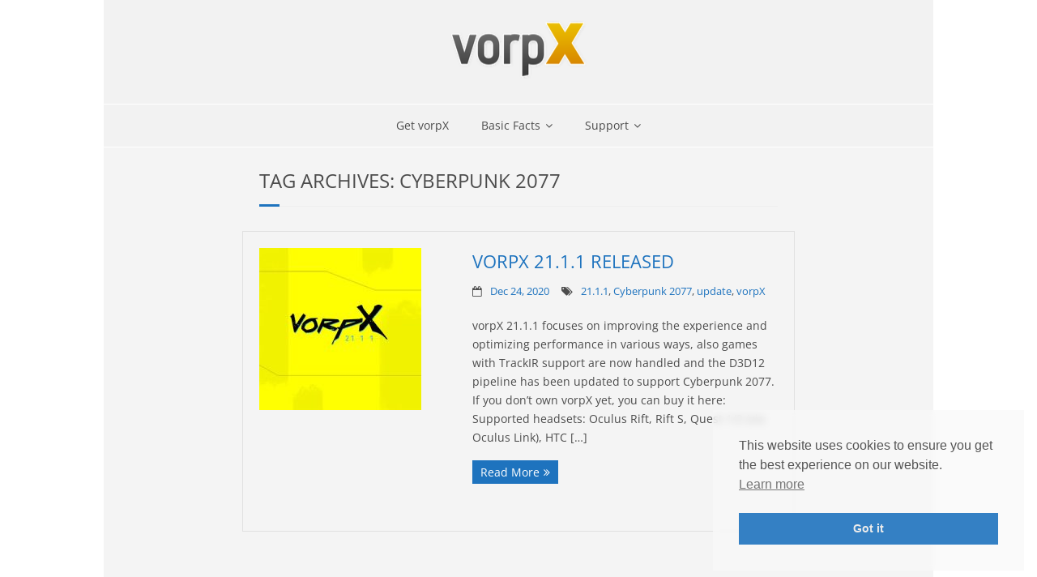

--- FILE ---
content_type: text/html; charset=UTF-8
request_url: https://www.vorpx.com/tag/cyberpunk-2077/
body_size: 12348
content:
<!DOCTYPE html>

<html lang="en-US">
<head>
<meta charset="UTF-8" />
<meta name="viewport" content="width=device-width" />
<link rel="profile" href="//gmpg.org/xfn/11" />
<link rel="pingback" href="https://www.vorpx.com/xmlrpc.php" />

<title>Cyberpunk 2077 &#8211; vorpX &#8211; VR 3D-Driver for Meta Quest, Valve Index and more PCVR headsets</title>
<meta name='robots' content='max-image-preview:large' />
<link rel='dns-prefetch' href='//www.vorpx.com' />

<link rel="alternate" type="application/rss+xml" title="vorpX - VR 3D-Driver for Meta Quest, Valve Index and more PCVR headsets &raquo; Feed" href="https://www.vorpx.com/feed/" />
<link rel="alternate" type="application/rss+xml" title="vorpX - VR 3D-Driver for Meta Quest, Valve Index and more PCVR headsets &raquo; Comments Feed" href="https://www.vorpx.com/comments/feed/" />
<link rel="alternate" type="application/rss+xml" title="vorpX - VR 3D-Driver for Meta Quest, Valve Index and more PCVR headsets &raquo; Cyberpunk 2077 Tag Feed" href="https://www.vorpx.com/tag/cyberpunk-2077/feed/" />
<style id='wp-img-auto-sizes-contain-inline-css' type='text/css'>
img:is([sizes=auto i],[sizes^="auto," i]){contain-intrinsic-size:3000px 1500px}
/*# sourceURL=wp-img-auto-sizes-contain-inline-css */
</style>
<link rel='stylesheet' id='wp-block-library-css' href='https://www.vorpx.com/wp-includes/css/dist/block-library/style.min.css?ver=6.9' type='text/css' media='all' />
<style id='global-styles-inline-css' type='text/css'>
:root{--wp--preset--aspect-ratio--square: 1;--wp--preset--aspect-ratio--4-3: 4/3;--wp--preset--aspect-ratio--3-4: 3/4;--wp--preset--aspect-ratio--3-2: 3/2;--wp--preset--aspect-ratio--2-3: 2/3;--wp--preset--aspect-ratio--16-9: 16/9;--wp--preset--aspect-ratio--9-16: 9/16;--wp--preset--color--black: #000000;--wp--preset--color--cyan-bluish-gray: #abb8c3;--wp--preset--color--white: #ffffff;--wp--preset--color--pale-pink: #f78da7;--wp--preset--color--vivid-red: #cf2e2e;--wp--preset--color--luminous-vivid-orange: #ff6900;--wp--preset--color--luminous-vivid-amber: #fcb900;--wp--preset--color--light-green-cyan: #7bdcb5;--wp--preset--color--vivid-green-cyan: #00d084;--wp--preset--color--pale-cyan-blue: #8ed1fc;--wp--preset--color--vivid-cyan-blue: #0693e3;--wp--preset--color--vivid-purple: #9b51e0;--wp--preset--gradient--vivid-cyan-blue-to-vivid-purple: linear-gradient(135deg,rgb(6,147,227) 0%,rgb(155,81,224) 100%);--wp--preset--gradient--light-green-cyan-to-vivid-green-cyan: linear-gradient(135deg,rgb(122,220,180) 0%,rgb(0,208,130) 100%);--wp--preset--gradient--luminous-vivid-amber-to-luminous-vivid-orange: linear-gradient(135deg,rgb(252,185,0) 0%,rgb(255,105,0) 100%);--wp--preset--gradient--luminous-vivid-orange-to-vivid-red: linear-gradient(135deg,rgb(255,105,0) 0%,rgb(207,46,46) 100%);--wp--preset--gradient--very-light-gray-to-cyan-bluish-gray: linear-gradient(135deg,rgb(238,238,238) 0%,rgb(169,184,195) 100%);--wp--preset--gradient--cool-to-warm-spectrum: linear-gradient(135deg,rgb(74,234,220) 0%,rgb(151,120,209) 20%,rgb(207,42,186) 40%,rgb(238,44,130) 60%,rgb(251,105,98) 80%,rgb(254,248,76) 100%);--wp--preset--gradient--blush-light-purple: linear-gradient(135deg,rgb(255,206,236) 0%,rgb(152,150,240) 100%);--wp--preset--gradient--blush-bordeaux: linear-gradient(135deg,rgb(254,205,165) 0%,rgb(254,45,45) 50%,rgb(107,0,62) 100%);--wp--preset--gradient--luminous-dusk: linear-gradient(135deg,rgb(255,203,112) 0%,rgb(199,81,192) 50%,rgb(65,88,208) 100%);--wp--preset--gradient--pale-ocean: linear-gradient(135deg,rgb(255,245,203) 0%,rgb(182,227,212) 50%,rgb(51,167,181) 100%);--wp--preset--gradient--electric-grass: linear-gradient(135deg,rgb(202,248,128) 0%,rgb(113,206,126) 100%);--wp--preset--gradient--midnight: linear-gradient(135deg,rgb(2,3,129) 0%,rgb(40,116,252) 100%);--wp--preset--font-size--small: 13px;--wp--preset--font-size--medium: 20px;--wp--preset--font-size--large: 36px;--wp--preset--font-size--x-large: 42px;--wp--preset--spacing--20: 0.44rem;--wp--preset--spacing--30: 0.67rem;--wp--preset--spacing--40: 1rem;--wp--preset--spacing--50: 1.5rem;--wp--preset--spacing--60: 2.25rem;--wp--preset--spacing--70: 3.38rem;--wp--preset--spacing--80: 5.06rem;--wp--preset--shadow--natural: 6px 6px 9px rgba(0, 0, 0, 0.2);--wp--preset--shadow--deep: 12px 12px 50px rgba(0, 0, 0, 0.4);--wp--preset--shadow--sharp: 6px 6px 0px rgba(0, 0, 0, 0.2);--wp--preset--shadow--outlined: 6px 6px 0px -3px rgb(255, 255, 255), 6px 6px rgb(0, 0, 0);--wp--preset--shadow--crisp: 6px 6px 0px rgb(0, 0, 0);}:where(.is-layout-flex){gap: 0.5em;}:where(.is-layout-grid){gap: 0.5em;}body .is-layout-flex{display: flex;}.is-layout-flex{flex-wrap: wrap;align-items: center;}.is-layout-flex > :is(*, div){margin: 0;}body .is-layout-grid{display: grid;}.is-layout-grid > :is(*, div){margin: 0;}:where(.wp-block-columns.is-layout-flex){gap: 2em;}:where(.wp-block-columns.is-layout-grid){gap: 2em;}:where(.wp-block-post-template.is-layout-flex){gap: 1.25em;}:where(.wp-block-post-template.is-layout-grid){gap: 1.25em;}.has-black-color{color: var(--wp--preset--color--black) !important;}.has-cyan-bluish-gray-color{color: var(--wp--preset--color--cyan-bluish-gray) !important;}.has-white-color{color: var(--wp--preset--color--white) !important;}.has-pale-pink-color{color: var(--wp--preset--color--pale-pink) !important;}.has-vivid-red-color{color: var(--wp--preset--color--vivid-red) !important;}.has-luminous-vivid-orange-color{color: var(--wp--preset--color--luminous-vivid-orange) !important;}.has-luminous-vivid-amber-color{color: var(--wp--preset--color--luminous-vivid-amber) !important;}.has-light-green-cyan-color{color: var(--wp--preset--color--light-green-cyan) !important;}.has-vivid-green-cyan-color{color: var(--wp--preset--color--vivid-green-cyan) !important;}.has-pale-cyan-blue-color{color: var(--wp--preset--color--pale-cyan-blue) !important;}.has-vivid-cyan-blue-color{color: var(--wp--preset--color--vivid-cyan-blue) !important;}.has-vivid-purple-color{color: var(--wp--preset--color--vivid-purple) !important;}.has-black-background-color{background-color: var(--wp--preset--color--black) !important;}.has-cyan-bluish-gray-background-color{background-color: var(--wp--preset--color--cyan-bluish-gray) !important;}.has-white-background-color{background-color: var(--wp--preset--color--white) !important;}.has-pale-pink-background-color{background-color: var(--wp--preset--color--pale-pink) !important;}.has-vivid-red-background-color{background-color: var(--wp--preset--color--vivid-red) !important;}.has-luminous-vivid-orange-background-color{background-color: var(--wp--preset--color--luminous-vivid-orange) !important;}.has-luminous-vivid-amber-background-color{background-color: var(--wp--preset--color--luminous-vivid-amber) !important;}.has-light-green-cyan-background-color{background-color: var(--wp--preset--color--light-green-cyan) !important;}.has-vivid-green-cyan-background-color{background-color: var(--wp--preset--color--vivid-green-cyan) !important;}.has-pale-cyan-blue-background-color{background-color: var(--wp--preset--color--pale-cyan-blue) !important;}.has-vivid-cyan-blue-background-color{background-color: var(--wp--preset--color--vivid-cyan-blue) !important;}.has-vivid-purple-background-color{background-color: var(--wp--preset--color--vivid-purple) !important;}.has-black-border-color{border-color: var(--wp--preset--color--black) !important;}.has-cyan-bluish-gray-border-color{border-color: var(--wp--preset--color--cyan-bluish-gray) !important;}.has-white-border-color{border-color: var(--wp--preset--color--white) !important;}.has-pale-pink-border-color{border-color: var(--wp--preset--color--pale-pink) !important;}.has-vivid-red-border-color{border-color: var(--wp--preset--color--vivid-red) !important;}.has-luminous-vivid-orange-border-color{border-color: var(--wp--preset--color--luminous-vivid-orange) !important;}.has-luminous-vivid-amber-border-color{border-color: var(--wp--preset--color--luminous-vivid-amber) !important;}.has-light-green-cyan-border-color{border-color: var(--wp--preset--color--light-green-cyan) !important;}.has-vivid-green-cyan-border-color{border-color: var(--wp--preset--color--vivid-green-cyan) !important;}.has-pale-cyan-blue-border-color{border-color: var(--wp--preset--color--pale-cyan-blue) !important;}.has-vivid-cyan-blue-border-color{border-color: var(--wp--preset--color--vivid-cyan-blue) !important;}.has-vivid-purple-border-color{border-color: var(--wp--preset--color--vivid-purple) !important;}.has-vivid-cyan-blue-to-vivid-purple-gradient-background{background: var(--wp--preset--gradient--vivid-cyan-blue-to-vivid-purple) !important;}.has-light-green-cyan-to-vivid-green-cyan-gradient-background{background: var(--wp--preset--gradient--light-green-cyan-to-vivid-green-cyan) !important;}.has-luminous-vivid-amber-to-luminous-vivid-orange-gradient-background{background: var(--wp--preset--gradient--luminous-vivid-amber-to-luminous-vivid-orange) !important;}.has-luminous-vivid-orange-to-vivid-red-gradient-background{background: var(--wp--preset--gradient--luminous-vivid-orange-to-vivid-red) !important;}.has-very-light-gray-to-cyan-bluish-gray-gradient-background{background: var(--wp--preset--gradient--very-light-gray-to-cyan-bluish-gray) !important;}.has-cool-to-warm-spectrum-gradient-background{background: var(--wp--preset--gradient--cool-to-warm-spectrum) !important;}.has-blush-light-purple-gradient-background{background: var(--wp--preset--gradient--blush-light-purple) !important;}.has-blush-bordeaux-gradient-background{background: var(--wp--preset--gradient--blush-bordeaux) !important;}.has-luminous-dusk-gradient-background{background: var(--wp--preset--gradient--luminous-dusk) !important;}.has-pale-ocean-gradient-background{background: var(--wp--preset--gradient--pale-ocean) !important;}.has-electric-grass-gradient-background{background: var(--wp--preset--gradient--electric-grass) !important;}.has-midnight-gradient-background{background: var(--wp--preset--gradient--midnight) !important;}.has-small-font-size{font-size: var(--wp--preset--font-size--small) !important;}.has-medium-font-size{font-size: var(--wp--preset--font-size--medium) !important;}.has-large-font-size{font-size: var(--wp--preset--font-size--large) !important;}.has-x-large-font-size{font-size: var(--wp--preset--font-size--x-large) !important;}
/*# sourceURL=global-styles-inline-css */
</style>

<style id='classic-theme-styles-inline-css' type='text/css'>
/*! This file is auto-generated */
.wp-block-button__link{color:#fff;background-color:#32373c;border-radius:9999px;box-shadow:none;text-decoration:none;padding:calc(.667em + 2px) calc(1.333em + 2px);font-size:1.125em}.wp-block-file__button{background:#32373c;color:#fff;text-decoration:none}
/*# sourceURL=/wp-includes/css/classic-themes.min.css */
</style>
<link rel='stylesheet' id='edd-blocks-css' href='https://www.vorpx.com/wp-content/plugins/easy-digital-downloads/includes/blocks/assets/css/edd-blocks.css?ver=3.6.2' type='text/css' media='all' />
<link rel='stylesheet' id='bbp-default-css' href='https://www.vorpx.com/wp-content/plugins/bbpress/templates/default/css/bbpress.min.css?ver=2.6.14' type='text/css' media='all' />
<link rel='stylesheet' id='contact-form-7-css' href='https://www.vorpx.com/wp-content/plugins/contact-form-7/includes/css/styles.css?ver=6.1.4' type='text/css' media='all' />
<link rel='stylesheet' id='math-captcha-frontend-css' href='https://www.vorpx.com/wp-content/plugins/wp-advanced-math-captcha/css/frontend.css?ver=6.9' type='text/css' media='all' />
<link rel='stylesheet' id='edd-styles-css' href='https://www.vorpx.com/wp-content/plugins/easy-digital-downloads/assets/build/css/frontend/edd.min.css?ver=3.6.2' type='text/css' media='all' />
<link rel='stylesheet' id='nsc_bar_nice-cookie-consent-css' href='https://www.vorpx.com/wp-content/plugins/beautiful-and-responsive-cookie-consent/public/cookieNSCconsent.min.css?ver=4.9.2' type='text/css' media='all' />
<link rel='stylesheet' id='edd-multi-currency-css' href='https://www.vorpx.com/wp-content/plugins/edd-multi-currency/assets/build/style-frontend.css?ver=1.2.0' type='text/css' media='all' />
<link rel='stylesheet' id='thinkup-google-fonts-css' href='//www.vorpx.com/wp-content/uploads/omgf/thinkup-google-fonts/thinkup-google-fonts.css?ver=1648538534' type='text/css' media='all' />
<link rel='stylesheet' id='prettyPhoto-css' href='https://www.vorpx.com/wp-content/themes/Minamaze_Pro/lib/extentions/prettyPhoto/css/prettyPhoto.css?ver=3.1.6' type='text/css' media='all' />
<link rel='stylesheet' id='thinkup-bootstrap-css' href='https://www.vorpx.com/wp-content/themes/Minamaze_Pro/lib/extentions/bootstrap/css/bootstrap.min.css?ver=2.3.2' type='text/css' media='all' />
<link rel='stylesheet' id='dashicons-css' href='https://www.vorpx.com/wp-includes/css/dashicons.min.css?ver=6.9' type='text/css' media='all' />
<link rel='stylesheet' id='font-awesome-css' href='https://www.vorpx.com/wp-content/themes/Minamaze_Pro/lib/extentions/font-awesome/css/font-awesome.min.css?ver=4.7.0' type='text/css' media='all' />
<link rel='stylesheet' id='thinkup-shortcodes-css' href='https://www.vorpx.com/wp-content/themes/Minamaze_Pro/styles/style-shortcodes.css?ver=1.13.3' type='text/css' media='all' />
<link rel='stylesheet' id='thinkup-style-css' href='https://www.vorpx.com/wp-content/themes/Minamaze_Pro/style.css?ver=1.13.3' type='text/css' media='all' />
<link rel='stylesheet' id='thinkup-portfolio-css' href='https://www.vorpx.com/wp-content/themes/Minamaze_Pro/styles/style-portfolio.css?ver=1.13.3' type='text/css' media='all' />
<link rel='stylesheet' id='thinkup-responsive-css' href='https://www.vorpx.com/wp-content/themes/Minamaze_Pro/styles/style-responsive.css?ver=1.13.3' type='text/css' media='all' />
<script type="text/javascript" src="https://www.vorpx.com/wp-includes/js/dist/hooks.min.js?ver=dd5603f07f9220ed27f1" id="wp-hooks-js"></script>
<script type="text/javascript" src="https://www.vorpx.com/wp-includes/js/dist/i18n.min.js?ver=c26c3dc7bed366793375" id="wp-i18n-js"></script>
<script type="text/javascript" id="wp-i18n-js-after">
/* <![CDATA[ */
wp.i18n.setLocaleData( { 'text direction\u0004ltr': [ 'ltr' ] } );
//# sourceURL=wp-i18n-js-after
/* ]]> */
</script>
<script type="text/javascript" src="https://www.vorpx.com/wp-includes/js/jquery/jquery.min.js?ver=3.7.1" id="jquery-core-js"></script>
<script type="text/javascript" src="https://www.vorpx.com/wp-includes/js/jquery/jquery-migrate.min.js?ver=3.4.1" id="jquery-migrate-js"></script>
<script type="text/javascript" src="https://www.vorpx.com/wp-includes/js/dist/vendor/react.min.js?ver=18.3.1.1" id="react-js"></script>
<script type="text/javascript" src="https://www.vorpx.com/wp-includes/js/dist/vendor/react-jsx-runtime.min.js?ver=18.3.1" id="react-jsx-runtime-js"></script>
<script type="text/javascript" src="https://www.vorpx.com/wp-includes/js/dist/deprecated.min.js?ver=e1f84915c5e8ae38964c" id="wp-deprecated-js"></script>
<script type="text/javascript" src="https://www.vorpx.com/wp-includes/js/dist/dom.min.js?ver=26edef3be6483da3de2e" id="wp-dom-js"></script>
<script type="text/javascript" src="https://www.vorpx.com/wp-includes/js/dist/vendor/react-dom.min.js?ver=18.3.1.1" id="react-dom-js"></script>
<script type="text/javascript" src="https://www.vorpx.com/wp-includes/js/dist/escape-html.min.js?ver=6561a406d2d232a6fbd2" id="wp-escape-html-js"></script>
<script type="text/javascript" src="https://www.vorpx.com/wp-includes/js/dist/element.min.js?ver=6a582b0c827fa25df3dd" id="wp-element-js"></script>
<script type="text/javascript" src="https://www.vorpx.com/wp-includes/js/dist/is-shallow-equal.min.js?ver=e0f9f1d78d83f5196979" id="wp-is-shallow-equal-js"></script>
<script type="text/javascript" src="https://www.vorpx.com/wp-includes/js/dist/keycodes.min.js?ver=34c8fb5e7a594a1c8037" id="wp-keycodes-js"></script>
<script type="text/javascript" src="https://www.vorpx.com/wp-includes/js/dist/priority-queue.min.js?ver=2d59d091223ee9a33838" id="wp-priority-queue-js"></script>
<script type="text/javascript" src="https://www.vorpx.com/wp-includes/js/dist/compose.min.js?ver=7a9b375d8c19cf9d3d9b" id="wp-compose-js"></script>
<script type="text/javascript" src="https://www.vorpx.com/wp-includes/js/dist/private-apis.min.js?ver=4f465748bda624774139" id="wp-private-apis-js"></script>
<script type="text/javascript" src="https://www.vorpx.com/wp-includes/js/dist/redux-routine.min.js?ver=8bb92d45458b29590f53" id="wp-redux-routine-js"></script>
<script type="text/javascript" src="https://www.vorpx.com/wp-includes/js/dist/data.min.js?ver=f940198280891b0b6318" id="wp-data-js"></script>
<script type="text/javascript" id="wp-data-js-after">
/* <![CDATA[ */
( function() {
	var userId = 0;
	var storageKey = "WP_DATA_USER_" + userId;
	wp.data
		.use( wp.data.plugins.persistence, { storageKey: storageKey } );
} )();
//# sourceURL=wp-data-js-after
/* ]]> */
</script>
<script type="text/javascript" src="https://www.vorpx.com/wp-content/plugins/wp-advanced-math-captcha/js/wmc.js?ver=2.1.8" id="wmc-js-js" defer="defer" data-wp-strategy="defer"></script>
<script type="text/javascript" src="https://www.vorpx.com/wp-content/themes/Minamaze_Pro/lib/scripts/plugins/sticky/jquery.sticky.js?ver=true" id="sticky-js"></script>
<script type="text/javascript" src="https://www.vorpx.com/wp-content/themes/Minamaze_Pro/lib/scripts/plugins/videoBG/jquery.videoBG.js?ver=0.2" id="videobg-js"></script>
<script type="text/javascript" id="tweetscroll-js-extra">
/* <![CDATA[ */
var PiTweetScroll = {"ajaxrequests":"https://www.vorpx.com/wp-admin/admin-ajax.php"};
//# sourceURL=tweetscroll-js-extra
/* ]]> */
</script>
<script type="text/javascript" src="https://www.vorpx.com/wp-content/themes/Minamaze_Pro/lib/widgets/twitterfeed/js/jquery.tweetscroll.js?ver=6.9" id="tweetscroll-js"></script>
<link rel="https://api.w.org/" href="https://www.vorpx.com/wp-json/" /><link rel="alternate" title="JSON" type="application/json" href="https://www.vorpx.com/wp-json/wp/v2/tags/53" /><link rel="EditURI" type="application/rsd+xml" title="RSD" href="https://www.vorpx.com/xmlrpc.php?rsd" />
<meta name="generator" content="WordPress 6.9" />
<meta name="generator" content="Easy Digital Downloads v3.6.2" />
<!-- Analytics by WP Statistics - https://wp-statistics.com -->
<style type="text/css">
#content, #content button, #content input, #content select, #content textarea { font-size:14px}
#introaction-core, #introaction-core button, #introaction-core input, #introaction-core select, #introaction-core textarea { font-size:14px}
#outroaction-core, #outroaction-core button, #outroaction-core input, #outroaction-core select, #outroaction-core textarea { font-size:14px}
h1, #content h1,#introaction-core h1, #outroaction-core h1 { font-size:24px}
h2, #content h2,#introaction-core h2, #outroaction-core h2 { font-size:22px}
h3, #content h3,#introaction-core h3, #outroaction-core h3 { font-size:20px}
h4, #content h4,#introaction-core h4, #outroaction-core h4 { font-size:17px}
h5, #content h5,#introaction-core h5, #outroaction-core h5 { font-size:17px}
h6, #content h6,#introaction-core h6, #outroaction-core h6 { font-size:16px}
#header #header-core .menu > li > a, #header-responsive li a { font-size:14px}
#header #header-core .sub-menu a { font-size:14px}
</style>
<style type="text/css">
a,
.pag li a:hover,
#header .menu > li.menu-hover > a,
#header .menu > li.current_page_item > a,
#header .menu > li.current-menu-ancestor > a,
#header .menu > li > a:hover,
#breadcrumbs .delimiter,
#breadcrumbs a:hover,
#footer-core a,
#sub-footer-core a:hover,
#footer .popular-posts a:hover,
#footer .recent-comments a:hover,
#footer .recent-posts a:hover,
#footer .thinkup_widget_tagscloud a:hover,
.thinkup_widget_childmenu li a.active,
.thinkup_widget_childmenu li a:hover,
.thinkup_widget_childmenu li > a.active:before,
.thinkup_widget_childmenu li > a:hover:before,
.thinkup_widget_recentcomments .quote:before,
#sidebar .thinkup_widget_twitterfeed a,
.widget li a:hover,
.entry-meta a:hover,
.comment .reply a,
.comment-author a:hover,
.comment-meta a:hover,
.page-template-template-sitemap-php #main-core a:hover,
.iconfull.style1 i,
.iconfull.style2 i,
.services-builder.style2 .iconurl a:hover,
#filter.portfolio-filter li a:hover,
#filter.portfolio-filter li a.selected,
#header-responsive li a:hover,
#header-responsive li.current_page_item > a,
#header-responsive .sub-menu-show > a {
	color: #1e73be;
}
.nav-previous a,
.nav-next a,
.pag li.current span,
.themebutton,
button,
html input[type="button"],
input[type="reset"],
input[type="submit"],
#slider .featured-link a:hover,
.thinkup_widget_categories li a:hover,
#footer .thinkup_widget_search .searchsubmit,
.sc-carousel .entry-header .hover-link:hover,
.sc-carousel .entry-header .hover-zoom:hover,
#filter.portfolio-filter li a:hover,
#filter.portfolio-filter li a.selected {
	background: #1e73be;
}
.thinkup_widget_flickr a .image-overlay,
.popular-posts a .image-overlay,
.recent-comments a .image-overlay,
.recent-posts a .image-overlay,
#footer .widget_search .searchsubmit,
#project-accordion .accordion-toggle:before,
.panel-grid-cell #introaction .style1,
.panel-grid-cell #introaction .style2,
.panel-grid-cell #introaction .style4:hover,
.panel-grid-cell #introaction .style6:hover,
.carousel-portfolio-builder.style2 .sc-carousel.carousel-portfolio a.prev:hover,
.carousel-portfolio-builder.style2 .sc-carousel.carousel-portfolio a.next:hover,
.carousel-portfolio-builder.style2 .sc-carousel-button:hover,
img.hover-link:hover,
img.hover-zoom:hover,
.da-thumbs a.prettyPhoto img:hover {
	background-color: #1e73be;
}
.pag li a:hover,
.pag li.current span,
#slider .featured-link a:hover,
#sidebar .thinkup_widget_tagscloud a:hover,
#footer .thinkup_widget_tagscloud a:hover,
#sidebar .widget_tag_cloud a:hover,
#footer .widget_tag_cloud a:hover,
.carousel-portfolio-builder.style2 .sc-carousel.carousel-portfolio a.prev:hover,
.carousel-portfolio-builder.style2 .sc-carousel.carousel-portfolio a.next:hover,
.carousel-portfolio-builder.style2 .sc-carousel-button:hover {
	border-color: #1e73be;
}
#sidebar .thinkup_widget_tabs .nav .active h3.widget-title {
	border-top: 3px solid #1e73be;
}
#footer {
	border-top: 6px solid #1e73be;
}
#intro.option1 #intro-core:after,
#sidebar h3.widget-title:after {
	border-bottom: 3px solid #1e73be;
}
blockquote, q {
	border-left: 2px solid #1e73be;
}
/* WooCommerce Styles */
.woocommerce ul.products li.product .price ins, .woocommerce-page ul.products li.product .price ins,
.products a:hover h3,
.products .price ins,
.products .column-1 a:hover h3,
.single-product .woocommerce-review-link:hover,
.shop_table .product-name a:hover,
.cart-collaterals h2 a:hover,
#myaccount-tabs li.active a,
#myaccount-tabs .nav-tabs > li > a:hover,
#myaccount-tabs .nav-tabs > li:active > a:hover {
	color: #1e73be;
}
.woo-meta a,
.woocommerce div.product div.images .woocommerce-product-gallery__trigger,
.chosen-container .chosen-results li.highlighted,
.post-type-archive-product .products .added_to_cart:hover,
.single-product .variations .value input[type=radio]:checked + label {
	background: #1e73be;
}
.single-product .variations .value input[type=radio]:checked + label {
	border-color: #1e73be;
}
@media only screen and (max-width: 568px) {
	#thinkupshortcodestabswoo.tabs .nav-tabs > li > a:hover,
	#thinkupshortcodestabswoo.tabs .nav-tabs > .active > a, 
	#thinkupshortcodestabswoo.tabs .nav-tabs > .active > a:hover,
	#thinkupshortcodestabswoo.tabs .nav-tabs > .active > a:focus {
		background: #1e73be;
	}
}
</style>
<style>#body-core {background: #f4f4f4;}h1,h2,h3,h4,h5,h6 {color: #4c4c4c;}body,button,input,select,textarea {color: #4c4c4c;}#content a {color: #1e73be;}#content a:hover {color: #678dbf;}#header,.header-style2.header-sticky #header-links {background: #f2f2f2 !important;}.header-style2.header-sticky .is-sticky #header-links {border: none;}#header .menu > li.menu-hover > a,#header .menu > li.current_page_item > a,#header .menu > li.current-menu-ancestor > a,#header .menu > li > a:hover {background: #f7f7f7;}#header .header-links > ul > li a {color: #4c4c4c;}#header .menu > li.menu-hover > a,#header .menu > li.current_page_item > a,#header .menu > li.current-menu-ancestor > a,#header .menu > li > a:hover {color: #4c4c4c;}#header .header-links .sub-menu {background: #f7f7f7;}#header .header-links .sub-menu li:hover,#header .header-links .sub-menu .current-menu-item {background: #ededed;}#header .header-links .sub-menu a {border: none;}#header .header-links .sub-menu a {color: #4c4c4c;}#header .header-links .sub-menu a:hover,#header .header-links .sub-menu .current-menu-item a {color: #4c4c4c;}#header .header-links .sub-menu,#header .header-links .sub-menu li,.header-style2 #header-links {border-color: #FFFFFF;}#header .header-links .sub-menu a {border: none;}#header-responsive .btn-navbar {background-color: #c1c1c1 !important;border-color: #c1c1c1 !important;}#header-responsive .btn-navbar:hover {background-color: #c1c1c1 !important;border-color: #c1c1c1 !important;}#header-responsive .btn-navbar .icon-bar {background-color: #eaeaea !important;}#header-responsive .btn-navbar:hover .icon-bar {background-color: #eaeaea !important;}#header-responsive-inner {background: #eaeaea !important;}#header-responsive li a:hover,#header-responsive li.current_page_item > a {background: #eaeaea !important;}#header-responsive li a {color: #4c4c4c !important;}#header-responsive li a:hover,#header-responsive li.current_page_item > a,#header-responsive .sub-menu-show > a {color: #4c4c4c !important;}#header-responsive-inner,#header-responsive li a {border-color: #FFFFFF !important;}</style><link rel="icon" href="https://www.vorpx.com/wp-content/uploads/2021/05/vorpX_icon_256-150x150.png" sizes="32x32" />
<link rel="icon" href="https://www.vorpx.com/wp-content/uploads/2021/05/vorpX_icon_256-256x254.png" sizes="192x192" />
<link rel="apple-touch-icon" href="https://www.vorpx.com/wp-content/uploads/2021/05/vorpX_icon_256-256x254.png" />
<meta name="msapplication-TileImage" content="https://www.vorpx.com/wp-content/uploads/2021/05/vorpX_icon_256.png" />
		<style type="text/css" id="wp-custom-css">
			
/****************************
	General
****************************/

body {
	max-width: 1024px !important;
	margin-left: auto;
	margin-right: auto;
}


div#header-links {
	/* wordpress menu bar fix */
	z-index: 999999 !important;
	/* menu overflow fix */
	max-width: 1024px !important;
}

a.arrowlink::after {
    font-family: FontAwesome;
    font-size: 1.2em;
    content: "\f105";
    position: relative;
    left: 5px;
    top: 1px;
}

/* Get vorpX button */
li#menu-item-220596 a:hover {
	background-color: #df9d00!important;
	color: #ffffff !important;
}

#nav-below {
	max-width: 640px;
	margin-top: 35px;
	margin-left: auto;
	margin-right: auto;
}

.post,
.page,
#intro-core,
#sharepost,
ul.pag {
	max-width: 640px;
	margin-left: auto;
	margin-right: auto;
}

span.mathcaptcha-577 {
	margin-left: 12px;
}

/****************************
	Homepage
****************************/

.home .post-202656 {
	max-width: 960px;
}

/* call to action button */
.button.style1 {
	background-color: #df9d00;
	color: #f4f4f4 !important;
}

/* slider */

/* 
div.rslides-inner,
ul.slides,
ul.slides li {
	min-height:190px;
}
*/

/****************************
	Contact
****************************/

div.wpcf7 input.wpcf7-text {
	padding: 7px 7px;
}

div.wpcf7 input#mc_contact {
	padding: 7px 7px;
	width: 50px;
}

div.wpcf7 input.wpcf7-submit {
	width: 160px;
}

/****************************
	BBPress
****************************/

.forum {
	font-size: 14px;
	line-height: 166%;
	max-width: 740px;
	margin-left: auto;
	margin-right: auto;
}

#bbpress-forums {
	font-size: 14px;
	line-height: 166%;
	max-width: 740px;
	margin-left: auto;
	margin-right: auto;
}

.bbp-body {
	font-size: 14px;
	line-height: 166%;
}

.bbp-body blockquote {
	font-size: 13px;
	line-height: 166%;
	margin-bottom:20px;
	padding-left: 12px;
	padding-bottom: 1px;
}

.bbp-body blockquote:before,
.bbp-body blockquote:after {
	display: none;
}

/* search */

#bbp_search {
	height: 2.4em;
}

#bbp_search_submit {
	height: 2.3em;
	padding-top:6px;
}

.bbp-search-results .bbp-reply-title h3,
.bbp-search-results .bbp-topic-title h3 {
	font-size: 0px !important;
}

.bbp-search-results .bbp-reply-title h3 a,
.bbp-search-results .bbp-topic-title h3 a {
	font-size: 16px !important;
}

/* login form hack 
moves the submit button and makes the wp register link look similar to the button */

form.bbp-login-form{
	margin-bottom: 60px; 
}

form.bbp-login-form button.submit {
	position: absolute; 
	left: 0; 
	right: 0; 
	margin-left: auto; 
	margin-right: auto; 
	margin-top: 20px;
	width: 220px;
}

.bbwptw-login-register-links {
	font-size: 0;
}

.bbwptw-login-register-links a.button {
	font-size: 14px;
	color: #f2f2f2 !important;
	background: #1e73be;
	padding: 10px;
	position: absolute; 
	left: 0; 
	right: 0; 
	margin-left: auto; 
	margin-right: auto; 
	margin-top: 0px; 
	width: 200px;
}

.bbwptw-login-register-links a.button:hover {
	background: #333333;
	color: #ffffff !important;
}

/* forum title */
li.bbp-forum-info a.bbp-forum-title {
	text-decoration: none;
	font-weight: bold;
}

#bbpress-forums li.bbp-body ul.forum,
#bbpress-forums li.bbp-body ul.topic {
	padding-bottom: 2px;
}

#bbpress-forums li.bbp-footer,
#bbpress-forums li.bbp-header {
	height: 20px;
}

.bbp-body ul.sticky,
.bbp-template-notice {
	background-color: #fff9e9 !important;
}

/* post headline */
.bbp-body h1.post-title {
	display: none;
}

/* breadcrumb */

div.bbp-breadcrumb {
	margin-top: 0px;
}
div.bbp-breadcrumb a {
	text-decoration: none;
}
span.bbp-breadcrumb-current {
	font-size: 166%;
	line-height: 125%;
	margin-top: 8px;
	display: block;
}
div.bbp-breadcrumb p span:nth-last-of-type(2) {
	display: none;
}

div.bbp-breadcrumb p a:nth-of-type(1) {
	display: none;
}
div.bbp-breadcrumb p span:nth-of-type(1) {
	display: none;
}

/* topic description box */
div#bbpress-forums div.info {
	display:none;
}

/* post info */
body.bbpress div.post-info {
	display:none;
}

/* subscribe link */
body.single-forum div#bbpress-forums span#subscription-toggle {
	display:none;
}
div#bbpress-forums span#subscription-toggle a {
	text-decoration: none;
}

/* favorite link */
div#bbpress-forums span#favorite-toggle a {
	text-decoration: none;
}

span.bbp-topic-started-in a {
	text-decoration: none;
}

li.bbp-topic-voice-count {
	visibility: hidden;
	width: 0%;
}

li.bbp-topic-title {
	width: 67%;
}

li.bbp-topic-title a.bbp-topic-permalink {
	text-decoration: none;
	font-weight: bold;
}

/* user profile links */
a.bbp-author-name,
a.bbp-user-mention,
div.bbp-reply-author a,
span.bbp-topic-freshness-author a,
span.bbp-topic-started-by a {
	pointer-events: none;
	cursor: default;
	color: #4c4c4c !important;
	text-decoration: none;
}

div.bbp-reply-author a.bbp-author-link {
	font-size: 90%;
}

/* hide sub-forum list */
ul.bbp-forums-list {
	display:none !important;
}

/* topic time/description links */
p.bbp-forum-freshness a,
li.bbp-forum-freshness a,
p.bbp-topic-description a,
li.bbp-topic-freshness a {
	pointer-events: none;
	cursor: default;
	color: #4c4c4c !important;
	text-decoration: none;
	font-size: 8pt;
}

body.bbp-body #intro-core,
body.bbpress #intro-core,
body.bbp-body .entry-meta,
body.bbpress .entry-meta, 
.bbp-search .entry-meta,
body.bbpress #nav-below,
.bbp-body #nav-below,
.bbp-search #nav-below,
body.bbpress #sharepost,
.bbp-body #sharepost,
.bbp-search #sharepost {
	display:none !important;
}

p.bbp-forum-description img,
p.bbp-topic-description img,
p.bbp-topic-meta img,
span.bbp-topic-started-by img {
	display: none !important;
}

@media only screen and (max-width: 500px) {

	li.bbp-topic-title {
		width: 75%;
	}
	li.bbp-topic-reply-count {
		display:none;
	}
	li.bbp-topic-freshness a {
		color: #999 !important;
	}
	li.bbp-forum-info {
		width: 75%;
	}
	li.bbp-forum-topic-count {
		display:none;
	}
	li.bbp-forum-reply-count {
		display:none;
	}
	li.bbp-forum-freshness a {
		color: #999 !important;
	}
}

@media only screen and (max-width: 400px) {
	li.bbp-forum-info {
		width: 100%;
	}
	li.bbp-forum-freshness {
		display:none;
	}
	
}

@media only screen and (max-width: 300px) {
	li.bbp-topic-title {
		width: 100%;
	}
	li.bbp-topic-freshness {
		display:none;
	}
}

/****************************
	Easy Digital Downloads
****************************/

.type-download {
	max-width: 640px;
	margin-left: auto;
	margin-right: auto;
}

a.edd-submit {
	color: #f4f4f4 !important;
}

a.edd-submit:hover {
	color: #f4f4f4 !important;
}

a#edd-save-cart-button,
a.edd_cart_remove_item_btn {
	display: none !important;
}

input.edd-input {
	height: 30px;
}

th.edd_cart_total {
	vertical-align:center
	height:40px;
	background-color: #ffffff;
}

.download-template-default #sharepost {
	display: none !important;
}		</style>
		</head>

<body class="archive tag tag-cyberpunk-2077 tag-53 wp-custom-logo wp-theme-Minamaze_Pro edd-js-none layout-sidebar-none layout-responsive layout-wide header-style2 header-sticky blog-style1">
<div id="body-core" class="hfeed site">

	<header id="site-header">

		
		<div id="pre-header">
		<div class="wrap-safari">
		<div id="pre-header-core" class="main-navigation">
  
			
			
			
		</div>
		</div>
		</div>
		<!-- #pre-header -->

		<div id="header">
		<div id="header-core">

			<div id="logo">
			<a href="https://www.vorpx.com/" class="custom-logo-link" rel="home"><img width="170" height="73" src="https://www.vorpx.com/wp-content/uploads/2021/05/vorpx_logo_170.png" class="custom-logo" alt="vorpX &#8211; VR 3D-Driver for Meta Quest, Valve Index and more PCVR headsets" decoding="async" /></a>			</div>

			<div id="header-links" class="main-navigation">
			<div id="header-links-inner" class="header-links">
				<ul id="menu-main" class="menu"><li id="menu-item-220596" class="menu-item menu-item-type-custom menu-item-object-custom menu-item-220596"><a target="_blank" href="https://lsstore.vorpx.com/buy/32819a72-ac75-4517-b702-358d17892e9a">Get vorpX</a></li>
<li id="menu-item-11663" class="menu-item menu-item-type-post_type menu-item-object-page menu-item-has-children menu-item-11663"><a href="https://www.vorpx.com/features/">Basic Facts</a>
<ul class="sub-menu">
	<li id="menu-item-11691" class="menu-item menu-item-type-post_type menu-item-object-page menu-item-11691"><a href="https://www.vorpx.com/features/">Features</a></li>
	<li id="menu-item-11690" class="menu-item menu-item-type-post_type menu-item-object-page menu-item-11690"><a href="https://www.vorpx.com/supported-games/">Supported Games</a></li>
	<li id="menu-item-17155" class="menu-item menu-item-type-post_type menu-item-object-post menu-item-17155"><a href="https://www.vorpx.com/vorpx-videos-1/">Videos</a></li>
</ul>
</li>
<li id="menu-item-100951" class="menu-item menu-item-type-post_type menu-item-object-page menu-item-has-children menu-item-100951"><a href="https://www.vorpx.com/support-faq/">Support</a>
<ul class="sub-menu">
	<li id="menu-item-100950" class="menu-item menu-item-type-post_type menu-item-object-page menu-item-100950"><a href="https://www.vorpx.com/support-faq/">Support FAQ</a></li>
	<li id="menu-item-123552" class="menu-item menu-item-type-post_type_archive menu-item-object-forum menu-item-123552"><a href="https://www.vorpx.com/forums/">Forums</a></li>
	<li id="menu-item-26150" class="menu-item menu-item-type-post_type menu-item-object-page menu-item-26150"><a href="https://www.vorpx.com/frmct732645/">Contact</a></li>
</ul>
</li>
</ul>			</div>
			</div>
			<!-- #header-links .main-navigation -->

			<div id="header-responsive"><a class="btn-navbar" data-toggle="collapse" data-target=".nav-collapse"><span class="icon-bar"></span><span class="icon-bar"></span><span class="icon-bar"></span></a><div id="header-responsive-inner" class="responsive-links nav-collapse collapse"><ul id="menu-main-1" class=""><li class="menu-item menu-item-type-custom menu-item-object-custom menu-item-220596"><a target="_blank" href="https://lsstore.vorpx.com/buy/32819a72-ac75-4517-b702-358d17892e9a">Get vorpX</a></li>
<li class="menu-item menu-item-type-post_type menu-item-object-page menu-item-has-children menu-item-11663"><a href="https://www.vorpx.com/features/">Basic Facts</a>
<ul class="sub-menu">
	<li class="menu-item menu-item-type-post_type menu-item-object-page menu-item-11691"><a href="https://www.vorpx.com/features/">&nbsp; &nbsp; &nbsp; &nbsp; &#45; Features</a></li>
	<li class="menu-item menu-item-type-post_type menu-item-object-page menu-item-11690"><a href="https://www.vorpx.com/supported-games/">&nbsp; &nbsp; &nbsp; &nbsp; &#45; Supported Games</a></li>
	<li class="menu-item menu-item-type-post_type menu-item-object-post menu-item-17155"><a href="https://www.vorpx.com/vorpx-videos-1/">&nbsp; &nbsp; &nbsp; &nbsp; &#45; Videos</a></li>
</ul>
</li>
<li class="menu-item menu-item-type-post_type menu-item-object-page menu-item-has-children menu-item-100951"><a href="https://www.vorpx.com/support-faq/">Support</a>
<ul class="sub-menu">
	<li class="menu-item menu-item-type-post_type menu-item-object-page menu-item-100950"><a href="https://www.vorpx.com/support-faq/">&nbsp; &nbsp; &nbsp; &nbsp; &#45; Support FAQ</a></li>
	<li class="menu-item menu-item-type-post_type_archive menu-item-object-forum menu-item-123552"><a href="https://www.vorpx.com/forums/">&nbsp; &nbsp; &nbsp; &nbsp; &#45; Forums</a></li>
	<li class="menu-item menu-item-type-post_type menu-item-object-page menu-item-26150"><a href="https://www.vorpx.com/frmct732645/">&nbsp; &nbsp; &nbsp; &nbsp; &#45; Contact</a></li>
</ul>
</li>
</ul></div></div><!-- #header-responsive -->
		</div>
		</div>
		<!-- #header -->
			</header>
	<!-- header -->

			
	<div id="content">
	<div id="content-core">

		<div id="main">
		<div id="intro" class="option1"><div id="intro-core"><h1 class="page-title"><span>Tag Archives: </span>Cyberpunk 2077</h1></div></div>
		<div id="main-core">
			
				<div id="container">

								
					<div class="blog-grid element column-1">

					<article id="post-199125" class="blog-article post-199125 post type-post status-publish format-standard has-post-thumbnail hentry category-vorpx tag-21-1-1 tag-cyberpunk-2077 tag-update tag-vorpx">

						<header class="entry-header two_fifth">
							<div class="blog-thumb"><a href="https://www.vorpx.com/vorpx-21-1-1-released/"><img width="200" height="200" src="https://www.vorpx.com/wp-content/uploads/2021/05/vorpX_cyberpunk_300-e1620419727877.jpg" class="attachment-column2-3/5 size-column2-3/5 wp-post-image" alt="" decoding="async" srcset="https://www.vorpx.com/wp-content/uploads/2021/05/vorpX_cyberpunk_300-e1620419727877.jpg 200w, https://www.vorpx.com/wp-content/uploads/2021/05/vorpX_cyberpunk_300-e1620419727877-150x150.jpg 150w" sizes="(max-width: 200px) 100vw, 200px" /></a></div>						</header>		

						<div class="entry-content three_fifth last">
							<h2 class="blog-title"><a href="https://www.vorpx.com/vorpx-21-1-1-released/" title="Permalink to vorpX 21.1.1 Released">vorpX 21.1.1 Released</a></h2>
							<div class="entry-meta"><span class="date"><i class="fa fa-calendar-o"></i><a href="https://www.vorpx.com/vorpx-21-1-1-released/" title="vorpX 21.1.1 Released"><time datetime="2020-12-24T15:06:34+01:00">Dec 24, 2020</time></a></span><span class="tags"><i class="fa fa-tags"></i><a href="https://www.vorpx.com/tag/21-1-1/" rel="tag">21.1.1</a>, <a href="https://www.vorpx.com/tag/cyberpunk-2077/" rel="tag">Cyberpunk 2077</a>, <a href="https://www.vorpx.com/tag/update/" rel="tag">update</a>, <a href="https://www.vorpx.com/tag/vorpx/" rel="tag">vorpX</a></span></div>
							<p>vorpX 21.1.1 focuses on improving the experience and optimizing performance in various ways, also games with TrackIR support are now handled and the D3D12 pipeline has been updated to support Cyberpunk 2077. If you don&#8217;t own vorpX yet, you can buy it here: Supported headsets: Oculus Rift, Rift S, Quest 1/2 (via Oculus Link), HTC [&hellip;]</p>
							<p><a href="https://www.vorpx.com/vorpx-21-1-1-released/" class="more-link themebutton">Read More</a></p>						</div>

					<div class="clearboth"></div>
					</article><!-- #post- -->	

					</div>

				
				</div><div class="clearboth"></div>

				
			

		</div><!-- #main-core -->
		</div><!-- #main -->
			</div>
	</div><!-- #content -->

	
	<footer>
		<!-- #footer -->		
		<div id="sub-footer">
		<div id="sub-footer-core">	

						<div id="footer-menu" class="sub-footer-links"><ul id="menu-footer-menu" class="menu"><li id="menu-item-203068" class="menu-item menu-item-type-post_type menu-item-object-page menu-item-home menu-item-203068"><a href="https://www.vorpx.com/">Home</a></li>
<li id="menu-item-203069" class="menu-item menu-item-type-post_type menu-item-object-page menu-item-203069"><a href="https://www.vorpx.com/support-faq/">Support FAQ</a></li>
<li id="menu-item-203070" class="menu-item menu-item-type-post_type_archive menu-item-object-forum menu-item-203070"><a href="https://www.vorpx.com/forums/">Forums</a></li>
</ul></div>						<!-- #footer-menu -->

			<div class="copyright">
			vorpX - Virtual Reality 3D Driver - <a href="https://www.vorpx.com/privacy-policy/">Privacy</a> - <a href="https://www.vorpx.com/imprint/">Imprint</a>			</div>
			<!-- .copyright -->

		</div>
		</div>
	</footer><!-- footer -->

</div><!-- #body-core -->

<script type="speculationrules">
{"prefetch":[{"source":"document","where":{"and":[{"href_matches":"/*"},{"not":{"href_matches":["/wp-*.php","/wp-admin/*","/wp-content/uploads/*","/wp-content/*","/wp-content/plugins/*","/wp-content/themes/Minamaze_Pro/*","/*\\?(.+)","/checkout/*"]}},{"not":{"selector_matches":"a[rel~=\"nofollow\"]"}},{"not":{"selector_matches":".no-prefetch, .no-prefetch a"}}]},"eagerness":"conservative"}]}
</script>

<script type="text/javascript" id="bbp-swap-no-js-body-class">
	document.body.className = document.body.className.replace( 'bbp-no-js', 'bbp-js' );
</script>

	<style>.edd-js-none .edd-has-js, .edd-js .edd-no-js, body.edd-js input.edd-no-js { display: none; }</style>
	<script>/* <![CDATA[ */(function(){var c = document.body.classList;c.remove('edd-js-none');c.add('edd-js');})();/* ]]> */</script>
	<script type="text/javascript" src="https://www.vorpx.com/wp-content/plugins/contact-form-7/includes/swv/js/index.js?ver=6.1.4" id="swv-js"></script>
<script type="text/javascript" id="contact-form-7-js-before">
/* <![CDATA[ */
var wpcf7 = {
    "api": {
        "root": "https:\/\/www.vorpx.com\/wp-json\/",
        "namespace": "contact-form-7\/v1"
    }
};
//# sourceURL=contact-form-7-js-before
/* ]]> */
</script>
<script type="text/javascript" src="https://www.vorpx.com/wp-content/plugins/contact-form-7/includes/js/index.js?ver=6.1.4" id="contact-form-7-js"></script>
<script type="text/javascript" id="edd-ajax-js-extra">
/* <![CDATA[ */
var edd_scripts = {"ajaxurl":"https://www.vorpx.com/wp-admin/admin-ajax.php","position_in_cart":"","has_purchase_links":"0","already_in_cart_message":"You have already added this item to your cart","empty_cart_message":"Your cart is empty","loading":"Loading","select_option":"Please select an option","is_checkout":"0","default_gateway":"paypal_commerce","redirect_to_checkout":"1","checkout_page":"https://www.vorpx.com/checkout/","permalinks":"1","quantities_enabled":"1","taxes_enabled":"0","current_page":"199125"};
//# sourceURL=edd-ajax-js-extra
/* ]]> */
</script>
<script type="text/javascript" src="https://www.vorpx.com/wp-content/plugins/easy-digital-downloads/assets/build/js/frontend/edd-ajax.js?ver=3.6.2" id="edd-ajax-js"></script>
<script type="text/javascript" src="https://www.vorpx.com/wp-content/plugins/beautiful-and-responsive-cookie-consent/public/cookieNSCconsent.min.js?ver=4.9.2" id="nsc_bar_nice-cookie-consent_js-js"></script>
<script type="text/javascript" id="nsc_bar_nice-cookie-consent_js-js-after">
/* <![CDATA[ */
window.addEventListener("load",function(){  window.cookieconsent.initialise({"content":{"deny":"Deny","dismiss":"Got it","allow":"Allow","link":"Learn more","href":"https:\/\/www.vorpx.com\/privacy-policy","message":"This website uses cookies to ensure you get the best experience on our website.","policy":"Cookie Settings","savesettings":"Save Settings","target":"_blank","linksecond":"Just another Link","hrefsecond":"https:\/\/yourdomain\/anotherLink","close":"x"},"type":"info","palette":{"popup":{"background":"rgba(248,248,248,0.7)","text":"#555","backgroundBlurEffect":"5px"},"button":{"background":"rgba(30,115,190,0.9)","text":"#ebebeb","border":""},"switches":{"background":"","backgroundChecked":"","switch":"","text":""}},"position":"bottom-right","theme":"block","cookietypes":[{"label":"Technical","checked":"checked","disabled":"disabled","cookie_suffix":"tech"},{"label":"Marketing","checked":"","disabled":"","cookie_suffix":"marketing"}],"revokable":true,"improveBannerLoadingSpeed":"0","blockScreen":"0","container":"","customizedFont":""})});
//# sourceURL=nsc_bar_nice-cookie-consent_js-js-after
/* ]]> */
</script>
<script type="text/javascript" src="https://www.vorpx.com/wp-includes/js/imagesloaded.min.js?ver=5.0.0" id="imagesloaded-js"></script>
<script type="text/javascript" src="https://www.vorpx.com/wp-content/themes/Minamaze_Pro/lib/extentions/prettyPhoto/js/jquery.prettyPhoto.js?ver=3.1.6" id="prettyPhoto-js"></script>
<script type="text/javascript" src="https://www.vorpx.com/wp-content/themes/Minamaze_Pro/lib/scripts/modernizr.js?ver=2.6.2" id="modernizr-js"></script>
<script type="text/javascript" src="https://www.vorpx.com/wp-content/themes/Minamaze_Pro/lib/scripts/plugins/waypoints/waypoints.min.js?ver=2.0.3" id="waypoints-js"></script>
<script type="text/javascript" src="https://www.vorpx.com/wp-content/themes/Minamaze_Pro/lib/scripts/plugins/waypoints/waypoints-sticky.min.js?ver=2.0.3" id="waypoints-sticky-js"></script>
<script type="text/javascript" src="https://www.vorpx.com/wp-content/themes/Minamaze_Pro/lib/extentions/bootstrap/js/bootstrap.js?ver=2.3.2" id="thinkup-bootstrap-js"></script>
<script type="text/javascript" src="https://www.vorpx.com/wp-content/themes/Minamaze_Pro/lib/scripts/main-frontend.js?ver=1.13.3" id="thinkup-frontend-js"></script>
<script type="text/javascript" src="https://www.vorpx.com/wp-includes/js/masonry.min.js?ver=4.2.2" id="masonry-js"></script>
<script type="text/javascript" src="https://www.vorpx.com/wp-includes/js/jquery/jquery.masonry.min.js?ver=3.1.2b" id="jquery-masonry-js"></script>
<script type="text/javascript" src="https://www.vorpx.com/wp-content/themes/Minamaze_Pro/lib/scripts/plugins/carouFredSel/jquery.carouFredSel-6.2.1.js?ver=6.9" id="carouFredSel-js"></script>
<script type="text/javascript" src="https://www.vorpx.com/wp-content/themes/Minamaze_Pro/lib/scripts/plugins/ResponsiveSlides/responsiveslides.min.js?ver=1.54" id="responsiveslides-js"></script>
<script type="text/javascript" src="https://www.vorpx.com/wp-content/themes/Minamaze_Pro/lib/scripts/plugins/ResponsiveSlides/responsiveslides-call.js?ver=1.13.3" id="thinkup-responsiveslides-js"></script>
<script type="text/javascript" src="https://www.vorpx.com/wp-content/themes/Minamaze_Pro/lib/scripts/plugins/knob/jquery.knob.js?ver=1.2.8" id="knob-js"></script>
<script type="text/javascript" id="wp-statistics-tracker-js-extra">
/* <![CDATA[ */
var WP_Statistics_Tracker_Object = {"requestUrl":"https://www.vorpx.com/wp-json/wp-statistics/v2","ajaxUrl":"https://www.vorpx.com/wp-admin/admin-ajax.php","hitParams":{"wp_statistics_hit":1,"source_type":"post_tag","source_id":53,"search_query":"","signature":"3c5174a11f10ff34a692c76fadc0e7d2","endpoint":"hit"},"option":{"dntEnabled":"","bypassAdBlockers":false,"consentIntegration":{"name":null,"status":[]},"isPreview":false,"userOnline":false,"trackAnonymously":false,"isWpConsentApiActive":false,"consentLevel":"functional"},"isLegacyEventLoaded":"","customEventAjaxUrl":"https://www.vorpx.com/wp-admin/admin-ajax.php?action=wp_statistics_custom_event&nonce=064cb5eceb","onlineParams":{"wp_statistics_hit":1,"source_type":"post_tag","source_id":53,"search_query":"","signature":"3c5174a11f10ff34a692c76fadc0e7d2","action":"wp_statistics_online_check"},"jsCheckTime":"60000"};
//# sourceURL=wp-statistics-tracker-js-extra
/* ]]> */
</script>
<script type="text/javascript" src="https://www.vorpx.com/wp-content/plugins/wp-statistics/assets/js/tracker.js?ver=14.16" id="wp-statistics-tracker-js"></script>

</body>
</html>

--- FILE ---
content_type: text/css
request_url: https://www.vorpx.com/wp-content/themes/Minamaze_Pro/style.css?ver=1.13.3
body_size: 19895
content:
/*
Theme Name: Minamaze Pro
Theme URI: https://www.thinkupthemes.com/themes/minamaze/
Author: ThinkUpThemes
Author URI: https://www.thinkupthemes.com
Description: Minamaze is a multi-purpose professional Premium WordPress Theme ideal for a business or blog website. The theme is responsive, HD retina ready and comes with 600+ Google Fonts which can easily be selected directly from the theme options panel.
Version: 1.13.3
License: GNU General Public License v2 or later
License URI: https://www.gnu.org/licenses/gpl-2.0.html
Tags: black, dark, red, one-column, two-columns, right-sidebar, left-sidebar, fixed-layout, responsive-layout, fluid-layout, custom-header, custom-menu, full-width-template, theme-options, threaded-comments, featured-images, post-formats, rtl-language-support, sticky-post, translation-ready, flexible-header, gray, light, white, custom-background, grid-layout, footer-widgets, blog, e-commerce, education, entertainment, news, photography, portfolio
Text Domain: minamaze
*/

/*  TABLE OF CONTENTS
00. IMPORT
01. RESET
02. GLOBAL
03. STRUCTURE
04. MEDIA
05. NAVIGATION
06. HEADER
	-Main
	-Menu
	-Bootstrap Menu
	-Slider
	-Intro Options
	-Notification Bar
07. MAIN CONTENT
	-Breadcrumbs
	-Pre-Designed Homepage
	-Call to Action / Attention Grabber
	-Floating Content
08. FOOTER
09. WIDGETS & SIDEBAR
10. PAGE FORMATS
	-Meta Content
	-Blog
	-Single Post
	-Contact Us
	-Archive
	-Sitemap
	-Parallax
	-Search Results
	-404 Error
	-Portfolio
	-Project
11. SHORTCODES - THEME SPECIFIC STYLE
12. PAGE BUILDER - THEME SPECIFIC STYLE
13. IE STYLES
14. SAFARI STYLES
15. MISC
*/

/* ---------------------------------------------------------------------------------------
	00. IMPORT
--------------------------------------------------------------------------------------- */

/* ---------------------------------------------------------------------------------------
	01. RESET
--------------------------------------------------------------------------------------- */
html, body, div, span, applet, object, iframe,
h1, h2, h3, h4, h5, h6, p, blockquote, pre,
a, cite,
del, dfn, em, font, q, s, samp,
strike, strong,
ol, ul, li,
fieldset, form, label, legend,
tbody, tfoot, thead, tr {
	border: 0;
	font-family: inherit;
	font-size: 100%;
	font-style: inherit;
	font-weight: inherit;
	margin: 0;
	outline: 0;
	padding: 0;
	vertical-align: baseline;
}
html {
	font-size: 62.5%;
	overflow-y: scroll;
	-webkit-text-size-adjust: 100%;
	-ms-text-size-adjust: 100%;
}
body {
	overflow: hidden;
	background: #fff;
}
article,
aside,
details,
figcaption,
figure,
footer,
header,
nav,
section {
	display: block;
}
ol, ul {
	list-style: none;
}
blockquote, q {
	display: block;
	font-size: larger;
	padding: 10px 0 10px 20px;
	border-left: 2px solid #F33F3F;
}
blockquote:before, q:before,
blockquote:after, q:after {
	font-family: "Times New Roman", Arial, Helvetica;
	font-weight: bold;
	font-size: larger;
	line-height: 0px;
}
blockquote:before, q:before {
	content: '\201C';
	padding-right:5px;
}
blockquote:after, q:after {
	content: '\201D';
	padding-left:5px;
}

dt {
	font-weight: bold;
}
a:focus {
	outline: thin dotted;
}
a:hover,
a:active {
	outline: 0;
}
a img {
	border: 0;
}
.clearboth {
	width: 100%;
	clear: both;
	display: block;
}

/* Accessibility - Text meant only for screen readers. */
.screen-reader-text {
	position: absolute !important;
	word-wrap: normal !important;
	overflow: hidden;
	width: 1px;
	height: 1px;
	margin: -1px;
	padding: 0;
	border: 0;
	clip: rect(1px, 1px, 1px, 1px);
	clip-path: inset(50%);
	-webkit-transition: none;
	-moz-transition: none;
	-ms-transition: none;
	-o-transition: none;
	transition: none;
}
.screen-reader-text:focus {
	z-index: 100000;
	display: block;
	outline: none;
	color: #21759b;
	font-size: 13px;
	font-weight: 600;
	line-height: normal;
	text-decoration: none;
	top: 5px;
	right: 5px;
	width: auto;
	height: auto;
	padding: 12px 20px;
	background-color: #f1f1f1;
	border: 2px solid #aaa;
	border-radius: 0px;
	-webkit-border-radius: 0;
	-moz-border-radius: 0;
	-ms-border-radius: 0;
	-o-border-radius: 0;
	border-radius: 0;
	clip: auto !important;
	clip-path: none;
}


/* ---------------------------------------------------------------------------------------
	02. GLOBAL
--------------------------------------------------------------------------------------- */
body,
button,
input,
select,
textarea {
	color: #888;
	font-family: Open Sans, Helvetica, Arial;
	font-size: 12px;
	line-height: 1.7;
	word-wrap: break-word;
}
body,
#body-core {
	background: white;
	min-width: 320px;
}

/* Responsive screen width */
body.layout-fixed,
body.layout-fixed #body-core,
body.layout-fixed #site-header,
body.layout-fixed #header-sticky,
body.layout-fixed #notification {
	min-width: 1024px;
}

/* Headings */
h1,h2,h3,h4,h5,h6 {
	color: #202020;
	clear: both;
	margin: 0 0 0.8em;
	font-family: Open Sans, Helvetica, Arial;
	line-height: 1.5;
	-webkit-transition: all 0.3s ease;
	-moz-transition: all 0.3s ease;
	-ms-transition: all 0.3s ease;
	-o-transition: all 0.3s ease;
	transition: all 0.3s ease;
}
h1 {
	font-size: 28px;
}
h2 {
	font-size: 24px;
}
h3 {
	font-size: 20px;
}
h4 {
	font-size: 16px;
}
h5 {
	font-size: 14px;
}
h6 {
	font-size: 12px;
}
hr {
	background-color: #E6E6E6;
	border: 0;
	height: 1px;
	margin-bottom: 1.5em;
}

/* Text elements */
p {
	margin-bottom: 20px;
}
ul, ol {
	margin: 0 0 20px 20px;
}
ul {
	list-style: disc;
}
ol {
	list-style: decimal;
}
ul ul, ol ol, ul ol, ol ul {
	margin-bottom: 0;
	margin-left: 1.5em;
}
b, strong {
	font-weight: bold;
}
dfn, cite, em, i {
	font-style: italic;
}
blockquote {
	font-style: italic;
	margin: 0 1.5em;
}
pre {
	line-height: 25px;
	padding: 0px 20px;
	margin-bottom:10px;
	border: 1px solid #ddd;
	background: #f2f2f2;
	background: -moz-linear-gradient(top, #f2f2f2 50%, #f9f9f9 50%);
	background: -webkit-gradient(linear, left top, left bottom, color-stop(50%,#f2f2f2), color-stop(50%,#f9f9f9));
	background: -webkit-linear-gradient(top, #f2f2f2 50%,#f9f9f9 50%);
	background: -o-linear-gradient(top, #f2f2f2 50%,#f9f9f9 50%);
	background: -ms-linear-gradient(top, #f2f2f2 50%,#f9f9f9 50%);
	background: linear-gradient(to bottom, #f2f2f2 50%,#f9f9f9 50%);
	filter: progid:DXImageTransform.Microsoft.gradient( startColorstr='#f2f2f2', endColorstr='#f9f9f9',GradientType=0 );
	background-size: 50px 50px;
    white-space: pre-wrap;
    white-space: -moz-pre-wrap;
    white-space: -pre-wrap;
    white-space: -o-pre-wrap;
    word-wrap: break-word;
}
button,
input,
select,
textarea {
	font-size: 100%;
	margin: 0;
	-webkit-box-sizing: border-box;
	-moz-box-sizing: border-box;
	-ms-box-sizing: border-box;
	-o-box-sizing: border-box;
	box-sizing: border-box;
	vertical-align: baseline;
	*vertical-align: middle;
}
button,
input {
	line-height: normal;
	*overflow: visible;
}
button,
html input[type="button"],
input[type="reset"],
input[type="submit"] {
	cursor: pointer;
	-webkit-appearance: button;
	padding: 11px 15px;
}
input.searchsubmit {
}
input[type="checkbox"],
input[type="radio"] {
	padding: 0;
}
input[type="search"] {
	-webkit-appearance: textfield;
}
input[type="search"]::-webkit-search-decoration {
	-webkit-appearance: none;
}
button::-moz-focus-inner,
input::-moz-focus-inner {
	border: 0;
	padding: 0;
}
input[type=text],
input[type=email],
input[type=password],
input[type=search],
input[type=tel],
select,
textarea {
	background: white;
	border: 1px solid #E0E0E0;
	padding: 10px 20px;
}
input[type=text]:focus,
input[type=email]:focus,
input[type=password]:focus,
input[type=search]:focus,
input[type=tel]:focus,
select:focus,
textarea:focus {
	background: #fff;
}
textarea {
	overflow: auto;
	vertical-align: top;
	width: 100%;
}

/* Tables */
table {
	text-align:   center;
	margin:       0 0 25px;
	width:        100%;
	border-left:  1px solid #ddd;
	border-right: 1px solid #ddd;
	border-collapse:collapse;
}
caption {
	font-size:  0.875rem;
	font-style: italic;
	color:      #888;
}
th,
td {
	padding:     4px 2%;
	border:      1px solid #ddd;
	border-left: none;
}
th {
	font-size:   0.9em;
	font-weight: bold;
}
td {
	border-top: none;
}
#footer table,
#footer th,
#footer td {
	border-color: #444;
}

/* Links */
a {
	color: #F33F3F;
	cursor: pointer;
	text-decoration: none;
	outline: 0 none;
	-webkit-transition: all 0.3s ease;
	-moz-transition: all 0.3s ease;
	-ms-transition: all 0.3s ease;
	-o-transition: all 0.3s ease;
	transition: all 0.3s ease;
}
a:hover {
	color: inherit;
}
a,
a:visited {
	text-decoration: none;
}

/* Alignment */
.alignleft {
	display: inline;
	float: left;
	margin-right: 20px;
	margin-bottom: 10px;
}
.alignright {
	display: inline;
	float: right;
	margin-left: 20px;
	margin-bottom: 10px;
}
.aligncenter {
	clear: both;
	display: block;
	margin: 20px auto;
}


/* ---------------------------------------------------------------------------------------
	03. STRUCTURE
--------------------------------------------------------------------------------------- */
#pre-header-core,
#header-core,
#header-links-inner,
#content-core,
#footer-core,
#sub-footer-core,
#notification-core,
#introaction-core,
#outroaction-core {
	display: block;
	max-width:1024px;
	margin: 0 auto;
}
#content,
.main-navigation,
.site-title,
.site-description {
    margin: 0 auto;
}
#content {
	clear: both;
	margin: 0;
	padding: 30px 10px;
}

/* Boxed layout */
body.layout-boxed #body-core,
body.custom-background #body-core {
	max-width: 1170px;
	display: block;
	margin: 0 auto;
}
body.layout-boxed #pre-header,
body.layout-boxed #header,
body.layout-boxed #header-sticky,
body.custom-background #pre-header,
body.custom-background #header,
body.custom-background #header-sticky {
	max-width: 1170px;
}

/* ---------------------------------------------------------------------------------------
	04. MEDIA
--------------------------------------------------------------------------------------- */
.entry-content img,
.entry-content iframe {
	display: block;
}
img {
	max-width: 100%;
	height: auto;
}
embed,
iframe,
object,
.wp-caption {
	max-width: 100%;
}
iframe.twitter-tweet {
	margin: 0 !important;
	width: 100%;
}
.wp-caption .wp-caption-text,
.gallery-caption {
	font-size: 12px;
	font-style: italic;
}
#content .gallery a img {
	border: none;
}


/* ---------------------------------------------------------------------------------------
	05. NAVIGATION
--------------------------------------------------------------------------------------- */
#nav-above,
#nav-below {
	margin: 0px 0px 10px 0px;
}
.nav-previous {
}
.nav-previous a {
	color: #FFF !important;
	background: #F33F3F;
	padding: 5px 10px;
	float: left;
}
.nav-previous a .meta-icon {
	float: left;
	margin-right: 5px;
	padding: 1px 6px 2px 0;
}

.nav-next {
}
.nav-next a {
	color: #FFF !important;
	background: #F33F3F;
	padding: 5px 10px;
	float: right;
}
.nav-next a .meta-icon {
	float: right;
	margin-left: 5px;
	padding: 1px 0 2px 6px;
}

.nav-previous a .meta-icon,
.nav-next a .meta-icon {
	display: table;
}
.nav-previous a:hover,
.nav-next a:hover {
	background: #333;
}
.nav-previous a i,
.nav-next a i {
	vertical-align: top;
	display: table-cell;
}


/* =Pagination
----------------------------------------------------------------------------- */
.pag {
	text-align: right;
	margin: 0;
	list-style: none;
}
.pag li {
	font-size: smaller;
	display: inline-block;
	margin-right: 2px;
}
.pag li a,
.pag li span {
	color: inherit;
	padding: 1px 6px;
	border: 1px solid #EEE;
	background: white;
	display: block;
}
.pag li a:hover {
	color: #F33F3F;
	border-color: #F33F3F;
}
.pag li.current span {
	color: #fff;
	background: #F33F3F;
	border-color: #F33F3F;
}
li.pag-first {
	display: none;
}
li.pag-last {
	display: none;
}
li.pag-previous {
}
li.pag-next {
}

/* Pagination - Native WordPress pagination */
.navigation.pagination {
	margin: 10px 0 30px;
	list-style: none;
}
.navigation.pagination .screen-reader-text {
	display: none;
}
.navigation.pagination .nav-links a,
.navigation.pagination .nav-links span {
	text-align: center;
	display: inline-block;
	width: 40px;
	height: 40px;
	line-height: 40px;
	color: inherit;
	background: none;
	border: 1px solid #232323;
	margin-right: 3px;
	-webkit-border-radius: 0;
	-moz-border-radius: 0;
	-ms-border-radius: 0;
	-o-border-radius: 0;
	border-radius: 0;
}
.navigation.pagination .nav-links a:hover,
.navigation.pagination .nav-links a.current,
.navigation.pagination .nav-links span:hover,
.navigation.pagination .nav-links span.current {
	color: #fff;
	background: #232323;
}
.navigation.pagination .nav-links a.prev,
.navigation.pagination .nav-links a.next {
	font-size: 0;
	top: 1px;
	position: relative;
}
.navigation.pagination .nav-links a.prev:after,
.navigation.pagination .nav-links a.next:after {
	font-size: 15px;
	font-family: fontawesome;
}
.navigation.pagination .nav-links a.prev:after {
	content: "\f104";
}
.navigation.pagination .nav-links a.next:after {
	content: "\f105";
}
.navigation.pagination .nav-links .dots:hover {
	color: inherit;
	background: none;
	border-color: #232323;
}


/* ---------------------------------------------------------------------------------------
	06. HEADER
--------------------------------------------------------------------------------------- */

/* Custom Header */
.custom-header img {
	display: block;
	margin: 0 auto;
}

/* =Main
----------------------------------------------------------------------------- */
.site-description {
	color: #777777;
	font-size: 13px;
	line-height: 13px;
}
#logo {
	float: left;
	margin: 10px 0 0;
}
#logo a {
	display: inline-block;
}
#logo img {
	width: auto;
	max-height: 50px;
	display: block;
	margin: 0 auto;
}
#logo h1 {
	font-size: 22px;
	font-weight: bold;
	margin-top: 5px;
}

/* Logo Style - Header Style 2 */
.header-style2 #logo {
	text-align:center;
}


/* =Menu
----------------------------------------------------------------------------- */

/* Header Image*/
#header-image img {
	display: block;
	width: 100%;
}
#header-image.header-image-boxed {
	display: block;
	margin: 0 auto;
	max-width: 1170px;
}

/* Site-header */
#site-header {
	line-height: 1.5;
}

/* Pre-header */
#pre-header {
	background: #1C1C1C;
}
#pre-header li {
	float: left;
}
#pre-header .header-links > ul > li > a {
	-webkit-transition: all 0.3s ease;
	-moz-transition: all 0.3s ease;
	-ms-transition: all 0.3s ease;
	-o-transition: all 0.3s ease;
	transition: all 0.3s ease;
}
#pre-header .header-links .menu-hover > a,
#pre-header .header-links > ul > li > a:hover {
	color: white;
}
#pre-header .header-links li a,
#pre-header-social li,
#pre-header-social li a,
#pre-header-search input {
	color: #CCC;
	font-size: 12px;
	display: block;
}
#pre-header .header-links li a,
#pre-header-social li.message {
	padding: 9px 15px 7px;
}
#pre-header-social li,
#pre-header-social li a {
	border: 0px;
}
#pre-header  .header-links > ul > li.menu-parent > a:after {
	position: relative;
	content: "\f107";
	font-family: FontAwesome;
	padding-left: 6px;
}
#pre-header .header-links .sub-menu {
	background: #1C1C1C;
	border-width: 1px 1px 0px 1px;
	border-style: solid;
	border-color: #303030;
	position: absolute;
	display: none;
	z-index: 9999;
}
#pre-header .header-links .sub-menu li {
	border-bottom: 1px solid #303030;
}
#pre-header .header-links .sub-menu a {
	padding: 6px 20px 6px 15px;
	-webkit-box-sizing: border-box;
	-moz-box-sizing: border-box;
	-ms-box-sizing: border-box;
	-o-box-sizing: border-box;
	box-sizing: border-box;
}
#pre-header .header-links .sub-menu a:hover {
	color: white;
}
#pre-header-core {
	display: table;
	width: 100%;
}
#pre-header-links-inner,
#pre-header-social,
#pre-header-search {
	display: table-cell;
	vertical-align: middle;
}

/* Pre-header - Search */
#pre-header-search {
	width: 1%;
	padding: 5px 5px 5px 20px;
}
#pre-header-search .search {
	max-width: 120px;
	background: #3A3A3A;
	border: 1px solid #444;
	padding: 3px 10px;
}
#pre-header-search .searchform {
	float: right;
}
#pre-header-search .searchsubmit {
	display: none;
}

/* Search input placeholder text color */
#pre-header-search ::-webkit-input-placeholder { color: #888; }
#pre-header-search :-moz-placeholder { color: #888; }
#pre-header-search ::-moz-placeholder { color: #888; }
#pre-header-search :-ms-input-placeholder { color: #888; }

/* Pre-header - Social Media */
#pre-header-social ul {
	display: table;
	float: right;
}
#pre-header-social li {
	display: table-cell;
	vertical-align: middle;
	float: none;
}
#pre-header-social li a {
display: table;
text-align: center;
color: #FFF;
	width: 24px;
	height: 24px;
	margin: 3px;
	background: #4D4D4D;
	-webkit-border-radius: 500px;
	-moz-border-radius: 500px;
	-o-border-radius: 500px;
	border-radius: 500px;
}

#pre-header-social li.facebook a:hover {
	background: #3b5997;
}
#pre-header-social li.twitter a:hover {
	background: #a5dee8;
}
#pre-header-social li.google-plus a:hover {
	background: #db4a39;
}
#pre-header-social li.instagram a:hover {
	background: #AC8263;
}
#pre-header-social li.tumblr a:hover {
	background: #395672;
}
#pre-header-social li.linkedin a:hover {
	background: #56a1c4;
}
#pre-header-social li.flickr a:hover {
	background: #c5c5c5;
}
#pre-header-social li.pinterest a:hover {
	background: #C92228;
}
#pre-header-social li.xing a:hover {
	background: #126567;
}
#pre-header-social li.paypal a:hover {
	background: #1e477a;
}
#pre-header-social li.youtube a:hover {
	background: #de1f26;
}
#pre-header-social li.vimeo-square a:hover {
	background: #4EBBFF;
}
#pre-header-social li.rss a:hover {
	background: #fea81d;
}
#pre-header-social li i {
	display: table-cell;
	vertical-align: middle;
	position: relative;
	top: 1px;
}

/* Header */
#header {
	padding: 0;
	background: #fff;
	-webkit-box-sizing: border-box;
	-moz-box-sizing: border-box;
	-ms-box-sizing: border-box;
	-o-box-sizing: border-box;
	box-sizing: border-box;
}
#header-links {
	float: right;
}
#header-links-inner {
	display: table;
	margin: 0 auto;
}
#header .header-links li {
	float: left;
}
#header .header-links > ul > li a{
	color: #777;
	padding: 25px 20px;
}
#header .header-links > ul > li.menu-parent > a:after {
	position: relative;
	content: "\f107";
	font-family: fontawesome;
	padding-left: 6px;
}
#header .header-links li a {
	display: block;
	padding: 8px 14px;
	margin: 0px;
}
#header .header-links .sub-menu {
	display: none;
	float: left;
	position: absolute;
	z-index: 9999;
	border: 1px solid #303030;
	background: #1C1C1C;
}
#header .header-links .sub-menu li {
	float: none;
}
#header .header-links .sub-menu a {
	color: white;
	font-size: 12px;
	border-bottom: 1px solid #303030;
	line-height: 32px;
	margin: 0;
	padding: 0 20px 0 10px;
}
#header .header-links .sub-menu li:last-child > a {
	border: 0;
}
#header .header-links .sub-menu a:hover,
#header .header-links .sub-menu .current-menu-item a {
}

#pre-header .sub-menu li,
#header .sub-menu li {
	float: none;
	position: relative;
}
#header .sub-menu li {
	padding: 2px 10px;
}
#header .sub-menu li:hover {
	padding-left: 10px;
}

#header .menu > li > a {
	-webkit-transition: all 0.3s ease;
	-moz-transition: all 0.3s ease;
	-ms-transition: all 0.3s ease;
	-o-transition: all 0.3s ease;
	transition: all 0.3s ease;
}
#header .menu > li.menu-hover > a,
#header .menu > li.current_page_item > a,
#header .menu > li.current-menu-ancestor > a,
#header .menu > li > a:hover {
	color: #F33F3F;
}
.main-navigation:after {
	clear: both;
	content: "";
	display: block;
}
.main-navigation ul {
	list-style: none;
	margin: 0;
	padding-left: 0;
}
.main-navigation .sub-menu a {
	white-space: nowrap;
}
.main-navigation .sub-menu .sub-menu {
	position: absolute;
	top: -1px;
	left: 100%;
}
.main-navigation ul ul :hover > a {
}
#pre-header .main-navigation ul li:hover > ul,
#header .main-navigation ul li:hover > ul {
	display: block;
}

/* Header - Style 1 */
#header {
}
.home #header {
	border-bottom: none;
}

/* Header - Style 2 */
.slider-full.header-style2 #header-core {
	max-width: 100%;
}
.header-style2 #logo {
	float: none;
	margin: 25px 0;
}
.header-style2 #logo img {
	max-height: 90px;
}
.header-style2 #header-links {
	width: 100%;
	max-width: 1024px;
	border-top: 1px solid #EEE;
	border-bottom: 1px solid #EEE;
}
.header-style2 #header .header-links > ul > li > a {
	padding: 15px 20px;
}

/* Header - Style 1 Sticky */
.layout-boxed.header-style1.header-sticky #pre-heade,
.layout-boxed.header-style1.header-sticky #header,
.custom-background.header-style1.header-sticky #pre-heade,
.custom-background.header-style1.header-sticky #header {
	max-width: 1170px;
}
.header-style1.header-sticky #pre-header {
	position: fixed;
	top: 0;
	width: 100%;
	z-index: 999;
}
.header-style1 #header {
	border-bottom: 1px solid #E0E0E0;
}
.home.header-style1 #header {
	border-bottom: none;
}
.header-style1.header-sticky #header {
	width: 100%;
	max-width: 100%;
	position: fixed;
	background-color: #FFF;
	z-index: 99999;
}
.header-style1.header-sticky.layout-fixed #header {
	min-width: 1024px;
	padding: 0 15px;
}
.header-style1.header-sticky.layout-boxed #header,
.header-style1.header-sticky.custom-background #header {
	max-width: 1170px;
}
.header-style1.header-sticky .is-sticky #header {
	top: 0px;
	border-bottom: 1px solid #e0e0e0;
	-webkit-transition: all 0.3s ease;
	-moz-transition: all 0.3s ease;
	-ms-transition: all 0.3s ease;
	-o-transition: all 0.3s ease;
	 transition: all 0.3s ease
}

/* Header - Style 2 Sticky */
.header-style2.header-sticky .sticky-wrapper {
	width: 100%;
}
.header-style2.header-sticky #header-links {
	background-color: #FFF;
	z-index: 99999;
}
.header-style2.header-sticky .is-sticky #header-links {
	position: fixed;
	top: 0px;
	border-bottom: 1px solid #e0e0e0;
}
.slider-full.header-style2 #header-links {
	max-width: 100%;
}

/* Header - Mega Menu */
#header .header-links .header-thinkupmega > ul > li {
	float: left;
}
#header .header-links .header-thinkupmega  > ul > li > a {
	text-transform: uppercase;
}
#header .header-links .header-thinkupmega > ul > li:last-child > a {
	border-bottom: 1px solid #303030;
}
#header .header-links .header-thinkupmega  > ul > li > a:hover span {
	margin-left: 0;
	margin-right: 10px;
}
#header .header-links .header-thinkupmega  > ul > li > a:before {
	content: "";
}
#header .header-links .header-thinkupmega ul .sub-menu {
	position: relative;
	display:block !important;
	visibility: visible !important;
	float: none;
	left: 0px;
	top: auto;
	border: none;
}
#header .header-links .header-thinkupmega ul .sub-menu li {
	position: relative;
	border: none;
	padding-left: 0;
	padding-right: 0;
}
#header .header-links .header-thinkupmega ul .sub-menu a {
	border: none;
}

/* Moving sub-menu items right */
#pre-header .header-links .sub-menu a,
#pre-header .header-links .sub-menu a span,
#pre-header .header-links .sub-menu .menu-parent > a:before,
#header .header-links .sub-menu a,
#header .header-links .sub-menu a span,
#header #header-core .sub-menu .menu-parent > a:before {
	-webkit-transition: all 0.3s ease;
	-moz-transition: all 0.3s ease;
	-ms-transition: all 0.3s ease;
	-o-transition: all 0.3s ease;
	transition: all 0.3s ease;
}
#pre-header .header-links .sub-menu a:hover {
	padding-right: 10px;
}
#header .header-links .sub-menu a:hover {
	padding-right: 10px;
}
#pre-header .header-links .sub-menu a:hover span,
#header .header-links .sub-menu a:hover span {
	margin-left: 10px;
}

/* Arrows of menu parents (uses FontAwesome css) */
#pre-header .sub-menu .menu-parent > a:before {
	font-family: FontAwesome;
	font-size: 1em;
	text-align: right;
	content: "\f105";
	position: relative;
	left: 10px;
	display: inline-block;
	float: right
}
#pre-header .sub-menu .menu-parent > a:hover:before {
	left: 0px;
}
#header .sub-menu .menu-parent > a:before {
	font-family: FontAwesome;
	font-size: 1.1em;
	text-align: right;
	content: "\f105";
	position: relative;
	left: 20px;
	display: inline-block;
	float: right;
}
#header .sub-menu .menu-parent > a:hover:before {
	left: 10px;
}

/* Align sub-menu items from right */
#header .header-links .align-rtl {
    position: relative;
}
#header .header-links .align-rtl .sub-menu {
	right: 0px;
	text-align: right;
}
#header .header-links .align-rtl .sub-menu a {
    padding: 0 10px 0 20px;
}
#header .header-links .align-rtl .sub-menu a:hover {
    padding-left: 10px;
}
#header .header-links .align-rtl .sub-menu .sub-menu {
	left: auto;
	right: 100%;
}
#header .header-links .align-rtl .sub-menu a:hover span {
	margin-left: 0;
	margin-right: 10px;
}
#header .header-links .align-rtl .sub-menu .menu-parent > a:before {
	content: "\f104";
	right: 20px;
	left: auto;
	float: left;
}
#header .header-links .align-rtl .sub-menu .menu-parent > a:hover:before {
	right: 10px;
	left: auto;
}


/* =Bootstrap Menu
----------------------------------------------------------------------------- */
#header-responsive {
	display: none;
}


/* =Slider
----------------------------------------------------------------------------- */
#slider-core {
	position: relative;
}

/* SlideDeck 2 Slider */
#slider .slidedeck-frame {
	margin: 0 auto;
}

/* Responsive ThinkUpSlider */
#slider .slides {
	height: 0;
	margin: 0;
}
#slider .rslides {
	margin: 0;
	overflow: hidden;
}
.rslides li {
	width: 100%;
}
.rslides img {
	width: 100%;
}
#slider .rslides-inner {
	position: relative;
	width: 1024px;
	max-width: 100%;
	margin: 0 auto;
	border: 0;
	overflow: hidden;
}
#slider .rslides-inner li {
	height: auto;
	list-style: none;
}
#slider .rslides-container {
	padding: 20px 10px;
}
#slider a.rslides_nav {
	text-align: center;
	line-height: 1;
	width: 60px;
	height: 60px;
	margin: -30px 0 0;
	position: absolute;
	overflow: hidden;
	top: 50%;
	color: rgba(0, 0, 0, 0.8);
	-webkit-transition: all .3s ease;
	-moz-transition: all .3s ease;
	transition: all .3s ease;
}
#slider a.rslides_nav.prev {
	left: -60px;
}
#slider a.rslides_nav.next {
	right: -60px;
}
#slider a.rslides_nav.prev:before,
#slider a.rslides_nav.next:before {
	color: #fff;
	background: #000;
	background: rgba(0, 0, 0, 0.5);
	font-family: FontAwesome;
	font-size: 30px;
	line-height: 60px;
	display: block;
	position: relative;
	z-index: 9999;
	-webkit-transition: all .3s ease;
	-moz-transition: all .3s ease;
	transition: all .3s ease;
}
#slider a.rslides_nav.prev:hover:before,
#slider a.rslides_nav.next:hover:before {
	color: #333;
	background: #fff;
}
#slider a.rslides_nav.prev:before {
	content: "\f104";
}
#slider a.rslides_nav.next:before {
	content: "\f105";
}
#slider .rslides-inner:hover a.rslides_nav {
	opacity: 1;
}
#slider .rslides-inner:hover a.rslides_nav.prev {
	left: 0px;
}
#slider .rslides-inner:hover a.rslides_nav.next {
	right: 0px;
}
#slider .rslides_tabs {
	position: absolute;
	z-index: 99;
	text-align: center;
	width: 100%;
	bottom: 10px;
	margin: 0;
}
#slider .rslides_tabs li {
	list-style: none;
	margin: 0 6px;
	display: inline-block;
	zoom: 1;
}
#slider .rslides_tabs li a {
	width: 11px;
	height: 11px;
	display: block;
	background: #666;
	background: rgba(0, 0, 0, 0.4);
	cursor: pointer;
	text-indent: -9999px;
	-webkit-border-radius: 20px;
	-moz-border-radius: 20px;
	-o-border-radius: 20px;
	border-radius: 20px;
	-webkit-box-shadow: inset 0 0 3px rgba(0, 0, 0, 0.3);
	-moz-box-shadow: inset 0 0 3px rgba(0,0,0,0.3);
	-o-box-shadow: inset 0 0 3px rgba(0,0,0,0.3);
	box-shadow: inset 0 0 3px rgba(0, 0, 0, 0.3);
}
#slider .rslides_tabs li a:hover,
#slider .rslides_tabs li.rslides_here a {
	background: #333;
	background: rgba(0, 0, 0, 0.7)
}

/* Vary style for full-width and boxed slider */
.slider-boxed #slider .rslides-content {
	padding: 0 100px;
	-webkit-box-sizing: border-box;
	-moz-box-sizing: border-box;
	-ms-box-sizing: border-box;
	-o-box-sizing: border-box;
	box-sizing: border-box;
}
.slider-boxed #slider .rslides-inner {
	width: 1130px;
}
.slider-boxed #slider .rslides-inner {
	-webkit-box-shadow: 0 0 0 5px #FFF, 0 0 0 6px #DDD;
	-moz-box-shadow: 0 0 0 5px #FFF, 0 0 0 6px #DDD;
	-o-box-shadow: 0 0 0 5px #FFF, 0 0 0 6px #DDD;
	box-shadow: 0 0 0 5px #FFF, 0 0 0 6px #DDD;
}
.slider-full #header-core {
	max-width: 1024px;
}
.slider-full #header-links {
	border-bottom: none;
}
.slider-full #slider  .rslides-inner {
	width: 100%;
	position: relative;
}
.slider-full #slider .rslides-container {
	padding: 0 0 20px;
}

/* Responsive ThinkUpSlider - Content */
#slider .rslides-content,
.thinkupslider-sc .rslides-content {
	height: 100%;
	width: 100%;
	position: absolute;
	top: 0;
	padding: 0 20px;
	-webkit-box-sizing: border-box;
	-moz-box-sizing: border-box;
	-ms-box-sizing: border-box;
	-o-box-sizing: border-box;
	box-sizing: border-box;
}
#slider .rslides-content-inner,
.thinkupslider-sc .rslides-content-inner {
	display: table;
	width: 100%;
	height: 100%;
	margin: 0 auto;
}
#slider .featured,
.thinkupslider-sc .featured {
	display: table-cell;
	vertical-align: middle;
}
#slider .featured-title,
.thinkupslider-sc .featured-title {
	margin-bottom: 20px;
}
#slider .featured-title span,
.thinkupslider-sc .featured-title span {
	display: inline-block;
	color: #FFF;
	font-size: 50px;
	font-weight: 300;
	line-height: 1;
}

#slider .featured-excerpt p,
.thinkupslider-sc .featured-excerpt p {
	margin-bottom: 25px;
}
#slider .featured-excerpt span,
.thinkupslider-sc .featured-excerpt span {
	display: inline-block;
	color: #FFF;
	font-size: 24px;
	line-height: 35px;
	font-weight: 300;
}
#slider .featured-link a,
.thinkupslider-sc .featured-link a {
	display: inline-block;
	color: #FFF;
	font-size: 18px;
	padding: 5px 20px;
	border: 1px solid #FFF;
}
#slider .featured-link a:hover,
.thinkupslider-sc .featured-link a:hover {
	background: #F33F3F;
	border-color: #F33F3F;
}

/* Slider - Style 2 & 3 */
#slider.style2 .featured.one_half,
.thinkupslider-sc.style2 .featured.one_half {
	padding-left: 40px;
	-webkit-box-sizing: border-box;
	-moz-box-sizing: border-box;
	-ms-box-sizing: border-box;
	-o-box-sizing: border-box;
	box-sizing: border-box;
}
#slider.style3 .featured.one_half,
.thinkupslider-sc.style3 .featured.one_half {
	padding-right: 40px;
	-webkit-box-sizing: border-box;
	-moz-box-sizing: border-box;
	-ms-box-sizing: border-box;
	-o-box-sizing: border-box;
	box-sizing: border-box;
}
#slider.style2 .wrap-safari,
#slider.style3 .wrap-safari,
.thinkupslider-sc.style2 .wrap-safari,
.thinkupslider-sc.style3 .wrap-safari {
	display: table;
	height: 100%;
	max-width: 1024px;
	margin: 0 auto;
	width: 100%;
}
#slider.style2 .rslides-content-inner,
#slider.style3 .rslides-content-inner,
.thinkupslider-sc.style2 .rslides-content-inner,
.thinkupslider-sc.style3 .rslides-content-inner {
	display: table-cell;
	width: 100%;
	vertical-align: middle;
	margin: 0 auto;
}
#slider.style2 .featured-video,
#slider.style3 .featured-video,
.thinkupslider-sc.style2 .featured-video,
.thinkupslider-sc.style3 .featured-video {
	margin-bottom: 0;
}

/* Slider - Video code */
#slider .featured-video iframe,
.thinkupslider-sc .featured-video iframe {
	padding-bottom: 20px;
}
#slider .featured-video .wp-video,
#slider .wp-video-shortcode,
.thinkupslider-sc .featured-video .wp-video,
.thinkupslider-sc .wp-video-shortcode {
	max-width: 100%;
}
#slider .videoBG video,
.thinkupslider-sc .videoBG video {
	top: -30% !important;
	width: 100%;
}
#slider .mejs-layers,
.thinkupslider-sc .mejs-layers {
	max-width: 100%;
}
#slider .videoBG,
#slider .videoBG_wrapper,
#slider .videoBG_wrapper li,
.thinkupslider-sc .videoBG,
.thinkupslider-sc .videoBG_wrapper,
.thinkupslider-sc .videoBG_wrapper li {
	width: 100% !important;
	height: 100% !important;
}

/* Animate slide content */
#slider .featured-title,
#slider .featured-excerpt,
#slider .featured-link,
.thinkupslider-sc .featured-title,
.thinkupslider-sc .featured-excerpt,
.thinkupslider-sc .featured-link {
	opacity: 0;
	filter: alpha(opacity=0);
	-ms-filter: "progid: DXImageTransform.Microsoft.Alpha(Opacity=0)";
	-webkit-transform: translateY(35px);
	-moz-transform: translateY(35px);
	-ms-transform: translateY(35px);
	-o-transform: translateY(35px);
	transform: translateY(35px);
	-webkit-transition: all 0.5s ease;
	-moz-transition: all 0.5s ease;
	-ms-transition: all 0.5s ease;
	-o-transition: all 0.5s ease;
	transition: all 0.5s ease;
}
#slider .rslides > [class*="_on"] .featured-title,
#slider .rslides > [class*="_on"] .featured-excerpt,
#slider .rslides > [class*="_on"] .featured-link,
.thinkupslider-sc .rslides > [class*="_on"] .featured-title,
.thinkupslider-sc .rslides > [class*="_on"] .featured-excerpt,
.thinkupslider-sc .rslides > [class*="_on"] .featured-link {
	opacity: 1;
	filter: alpha(opacity=100);
	-ms-filter: "progid: DXImageTransform.Microsoft.Alpha(Opacity=100)";
	-webkit-transform: translate(0);
	-moz-transform: translate(0);
	-ms-transform: translate(0);
	-o-transform: translate(0);
	transform: translate(0);
}
#slider .rslides > [class*="_on"] .featured-title,
.thinkupslider-sc .rslides > [class*="_on"] .featured-title {
	-webkit-transition-delay: 1.0s;
	-moz-transition-delay: 1.0s;
	-ms-transition-delay: 1.0s;
	-o-transition-delay: 1.0s;
	transition-delay: 1.0s;
}
#slider .rslides > [class*="_on"] .featured-excerpt,
.thinkupslider-sc .rslides > [class*="_on"] .featured-excerpt {
	-webkit-transition-delay: 1.2s;
	-moz-transition-delay: 1.2s;
	-ms-transition-delay: 1.2s;
	-o-transition-delay: 1.2s;
	transition-delay: 1.2s;
}
#slider .rslides > [class*="_on"] .featured-link,
.thinkupslider-sc .rslides > [class*="_on"] .featured-link {
	-webkit-transition-delay: 1.4s;
	-moz-transition-delay: 1.4s;
	-ms-transition-delay: 1.4s;
	-o-transition-delay: 1.4s;
	transition-delay: 1.4s;
}

/* Slider - Alignment */
#slider .rslides-content.slider-left .featured-title,
#slider .rslides-content.slider-left .featured-excerpt,
#slider .rslides-content.slider-left .featured-link,
.thinkupslider-sc .rslides-content.slider-left .featured-title,
.thinkupslider-sc .rslides-content.slider-left .featured-excerpt,
.thinkupslider-sc .rslides-content.slider-left .featured-link {
	text-align: left;
}
#slider .rslides-content.slider-right .featured-title,
#slider .rslides-content.slider-right .featured-excerpt,
#slider .rslides-content.slider-right .featured-link,
.thinkupslider-sc .rslides-content.slider-right .featured-title,
.thinkupslider-sc .rslides-content.slider-right .featured-excerpt,
.thinkupslider-sc .rslides-content.slider-right .featured-link {
	text-align: right;
}
#slider .rslides-content.slider-center .featured-title,
#slider .rslides-content.slider-center .featured-excerpt,
#slider .rslides-content.slider-center .featured-link,
.thinkupslider-sc .rslides-content.slider-center .featured-title,
.thinkupslider-sc .rslides-content.slider-center .featured-excerpt,
.thinkupslider-sc .rslides-content.slider-center .featured-link {
	text-align: center;
}
#slider .rslides-content.slider-half .featured-title,
#slider .rslides-content.slider-half .featured-excerpt span,
#slider .rslides-content.slider-half .featured-link,
.thinkupslider-sc .rslides-content.slider-half .featured-title,
.thinkupslider-sc .rslides-content.slider-half .featured-excerpt span,
.thinkupslider-sc .rslides-content.slider-half .featured-link {
	width: 50%;
}
#slider .rslides-content.slider-middle .featured-title,
#slider .rslides-content.slider-middle .featured-excerpt,
#slider .rslides-content.slider-middle .featured-link,
.thinkupslider-sc .rslides-content.slider-middle .featured-title,
.thinkupslider-sc .rslides-content.slider-middle .featured-excerpt,
.thinkupslider-sc .rslides-content.slider-middle .featured-link {
	width: 50%;
	margin-left: auto;
	margin-right: 0;
}

/* Slider - Style 2 (Title - Theme, Excerpt - Black ) */
#slider .rslides-content.style2 .featured-title,
.thinkupslider-sc .rslides-content.style2 .featured-title {
	margin: 0;
}
#slider .rslides-content.style2 .featured-title span,
.thinkupslider-sc .rslides-content.style2 .featured-title span {
	background: #F33F3F;
	padding: 10px 15px;
}
#slider .rslides-content.style2 .featured-excerpt span,
.thinkupslider-sc .rslides-content.style2 .featured-excerpt span {
	background: #222;
	padding: 10px 15px;
}

/* Slider - Style 3 (Title & Excerpt - Transparent Black ) */
#slider .rslides-content.style3 .featured-title span,
#slider .rslides-content.style3 .featured-excerpt span,
.thinkupslider-sc .rslides-content.style3 .featured-title span,
.thinkupslider-sc .rslides-content.style3 .featured-excerpt span {
	background: rgba(0, 0, 0, 0.4);
	padding: 10px 15px;
}
#slider .rslides-content.style3 .featured-title span,
.thinkupslider-sc .rslides-content.style3 .featured-title span {
	font-weight: 600;
}
#slider .rslides-content.style3 .featured-link a,
.thinkupslider-sc .rslides-content.style3 .featured-link a {
	background: #F33F3F;
	border: none;
}
#slider .rslides-content.style3 .featured-link a:hover,
.thinkupslider-sc .rslides-content.style3 .featured-link a:hover {
	background: rgba(0, 0, 0, 0.4);
}

/* Slider - Style 4 (Title & Excerpt - Dark Colors ) */
#slider .rslides-content.style4 .featured-title span,
.thinkupslider-sc .rslides-content.style4 .featured-title span {
	color: #333;
}
#slider .rslides-content.style4 .featured-excerpt span,
.thinkupslider-sc .rslides-content.style4 .featured-excerpt span {
	color: #667;
}
#slider .rslides-content.style4 .featured-link a,
.thinkupslider-sc .rslides-content.style4 .featured-link a {
	color: #333;
	border: 1px solid #333;
}
#slider .rslides-content.style4 .featured-link a:hover,
.thinkupslider-sc .rslides-content.style4 .featured-link a:hover {
	color: #FFF;
	background: #333;
}

/* Slider - Style 5 (Title & Excerpt - Transparent White Background - Dark Font ) */
#slider .rslides-content.style5 .featured-title span,
#slider .rslides-content.style5 .featured-excerpt span,
.thinkupslider-sc .rslides-content.style5 .featured-title span,
.thinkupslider-sc .rslides-content.style5 .featured-excerpt span {
	background: #FFF;
	background: rgba(255, 255, 255, 0.75);
	padding: 10px 20px;
}
#slider .rslides-content.style5 .featured-title span,
.thinkupslider-sc .rslides-content.style5 .featured-title span {
	color: #333;
	font-weight: 600;
	text-transform: uppercase;
}
#slider .rslides-content.style5 .featured-excerpt span,
.thinkupslider-sc .rslides-content.style5 .featured-excerpt span {
	color: #667;
}

/* Slider - Style 6 (Title - Black Background - White Font, Excerpt - Dark Color ) */
#slider .rslides-content.style6 .featured-title span,
.thinkupslider-sc .rslides-content.style6 .featured-title span {
	text-transform: uppercase;
	color: #FFF;
	background: #000;
	font-weight: 600;
	padding: 10px;
}
#slider .rslides-content.style6 .featured-excerpt span,
.thinkupslider-sc .rslides-content.style6 .featured-excerpt span {
	color: #000;
	font-weight: 600;
}
#slider .rslides-content.style6 .featured-link a,
.thinkupslider-sc .rslides-content.style6 .featured-link a {
	color: #000;
	border: 1px solid #000;
}
#slider .rslides-content.style6 .featured-link a:hover,
.thinkupslider-sc .rslides-content.style6 .featured-link a:hover {
	color: #FFF;
	border-color: #F33F3F;
}

/* Slider - Style 7 (Title - Dark Background - Light Color, Excerpt - Light Background - Dark Color ) */
#slider .rslides-content.style7 .featured-title span,
#slider .rslides-content.style7 .featured-excerpt span,
.thinkupslider-sc .rslides-content.style7 .featured-title span,
.thinkupslider-sc .rslides-content.style7 .featured-excerpt span {
	padding: 10px;
}
#slider .rslides-content.style7 .featured-title span,
.thinkupslider-sc .rslides-content.style7 .featured-title span {
	text-transform: uppercase;
	color: #FFF;
	background: #000;
	font-weight: 600;
}
#slider .rslides-content.style7 .featured-excerpt span,
.thinkupslider-sc .rslides-content.style7 .featured-excerpt span {
	color: #000;
	font-weight: 400;
	background: #fff;
}


/* =Intro Options
----------------------------------------------------------------------------- */
#intro.option1 {
	margin-bottom: 25px;
}
#intro.option1 #intro-core {
	position: relative;
	width: 100%;
	display: table;
	padding-bottom: 20px;
}
#intro.option1 .page-title {
	line-height: 1;
	text-transform: uppercase;
	margin: 0px;
	display: table-cell;
}
#intro.option1 #intro-core:before {
	content: '';
	position: absolute;
	bottom: 0px;
	width: 100%;
	border-bottom: 1px solid #EEE;
}
#intro.option1 #intro-core:after {
	content: '';
	position: absolute;
	left: 0;
	bottom: 0px;
	width: 25px;
	border-bottom: 3px solid #F33F3F;
}

/* =Notification Bar
----------------------------------------------------------------------------- */
#notification {
	position: relative;
	z-index:999999;
	width: 100%;
	margin: 0 auto;
	background: #364BE6;
	border-bottom: 2px solid white;
	-webkit-box-shadow: 0 0 6px 0 #999;
	-moz-box-shadow: 0 0 6px 0 #999;
	-ms-box-shadow: 0 0 6px 0 #999;
	-o-box-shadow: 0 0 6px 0 #999;
	box-shadow: 0 0 6px 0 #999;
}
#notification-core {
	text-align: center;
	color: white;
	padding: 5px 0px;
}
#notification-core .notification-button {
	color: white;
	background: black;
	padding: 3px 10px;
	margin: 0px 15px;
	-webkit-border-radius: 3px;
	-moz-border-radius: 3px;
	-ms-border-radius: 3px;
	-o-border-radius: 3px;
	border-radius: 3px;
}


/* ---------------------------------------------------------------------------------------
	07. MAIN CONTENT
--------------------------------------------------------------------------------------- */

/* =Buttons
----------------------------------------------------------------------------- */
.themebutton,
button,
html input[type="button"],
input[type="reset"],
input[type="submit"] {
	color: #FFF;
	text-align: center;
	border: none;
	background: #F33F3F;
	-webkit-transition: all 0.3s ease;
	-moz-transition: all 0.3s ease;
	-ms-transition: all 0.3s ease;
	-o-transition: all 0.3s ease;
	transition: all 0.3s ease;
}
a.themebutton {
	color: #FFF;
}
.themebutton:hover,
button:hover,
html input[type="button"]:hover,
input[type="reset"]:hover,
input[type="submit"]:hover {
	background: #333;
}

/* =Breadcrumbs
----------------------------------------------------------------------------- */
#breadcrumbs {
	font-size: 10px;
	display: table-cell;
	text-align: right;
	vertical-align: middle;
}
#breadcrumbs .delimiter {
	padding: 0px 10px;
	color: #F33F3F;
}
#breadcrumbs a:hover {
	color: #F33F3F;
}
#breadcrumbs-core {
	display: inline-block;
}

/* =Pre-Designed Homepage (code also in style-responsive.css)
----------------------------------------------------------------------------- */
#section-home {
	text-align: center;
	padding: 0 10px;
}
#section-home-inner {
	max-width: 1024px;
	margin: 20px auto 0;
}
#section-home .section {
	display: block;
	background: white;
	padding: 10px;
	border: 1px solid #E0E0E0;
	-webkit-transition: all 0.3s ease;
	-moz-transition: all 0.3s ease;
	-ms-transition: all 0.3s ease;
	-o-transition: all 0.3s ease;
	transition: all 0.3s ease;
}
#section-home .entry-header {
	position: relative;
	z-index: 2;
	width: 100%;
	-webkit-transition: all 0.2s ease-in-out;
	-moz-transition: all 0.2s ease-in-out;
	-ms-transition: all 0.2s ease-in-out;
	-o-transition: all 0.2s ease-in-out;
	transition: all 0.2s ease-in-out;
}
#section-home .entry-header span {
	background: #333;
	display: block;
	position: relative;
	border-radius: 500px;
	width: 90px;
	height: 90px;
	-webkit-box-sizing: border-box;
	-moz-box-sizing: border-box;
	-ms-box-sizing: border-box;
	-o-box-sizing: border-box;
	box-sizing: border-box;
	margin: 0 auto;
}
#section-home .entry-header i {
	font-size: 50px;
	color: white;
	position: relative;
	top: 20px;
}

#section-home img {
	margin: 0 auto;
	display: block;
	-webkit-transition: all 0.3s ease;
	-moz-transition: all 0.3s ease;
	-ms-transition: all 0.3s ease;
	-o-transition: all 0.3s ease;
	transition: all 0.3s ease;
}
#section-home .entry-content {
	padding-top: 20px;
}
#section-home h3 {
	font-size: 18px;
	font-weight: 600
}
#section-home .more-link {
	padding: 5px 10px;
}
#section-home .more-link:after {
	font-family: FontAwesome;
	content: '\F101';
	padding-left: 5px
}


/* =Call to Action / Attention Grabber
----------------------------------------------------------------------------- */
#introaction,
#outroaction {
	padding: 10px;
}
#introaction-core,
#outroaction-core {
	padding: 20px 0;
	border-width: 1px 0;
	border-style: solid;
	border-color: #EEE;
}
.action-text.three_fourth,
.action-button.one_fourth,
.action-text h3,
.action-text p,
.attention_text.three_fourth,
.attention_button.one_fourth,
.attention_text h3,
.attention_text p {
	margin-bottom: 0px;
}
.action-text h3,
.attention_text h3 {
	margin-top: 0px;
}
.action-text h3,
.action-text p,
.attention_text h3,
.attention_text p {
	margin-left: 10px;
	margin-right: 10px;
}
.action-button h4,
.attention_button h4 {
	font-size: 14px;
	text-transform: uppercase;
	padding: 15px 20px;
	margin: 0px 10px;
}


/* =Floating Content
----------------------------------------------------------------------------- */
#header-core:before,
#header-core:after,
#header-links-inner .menu:before,
#header-links-inner .menu:after,
#intro-core:before,
#intro-core:after,
#introaction-core:before,
#introaction-core:after,
#outroaction-core:before,
#outroaction-core:after,
#main-core:before,
#main-core:after,
#content-core:before,
#content-core:after,
#article:before,
#article:after,
#nav-above:before,
#nav-above:after,
#nav-below:before,
#nav-below:after,
#sharepost:before,
#sharepost:after,
#author-image:before,
#author-image:after,
#author-bio:before,
#author-bio:after,
#sub-footer:before,
#sub-footer:after,
#footer-core:before,
#footer-core:after,
.entry-meta:before,
.entry-meta:after,
.attention:before,
.attention:after,
ul.pricing-table:before,
ul.pricing-table:after,
.popular-posts:before,
.popular-posts:after,
.recent-comments:before,
.recent-comments:after,
.recent-posts:before,
.recent-posts:after,
.searchform:before,
.searchform:after {
    content:"";
    display:table;
}
#header-core:after,
#header-links-inner .menu:after,
#intro-core:after,
#introaction-core:after,
#outroaction-core:after,
#main-core:after,
#content-core:after,
#article:after,
#nav-above:after,
#nav-below:after,
#sharepost:after,
#author-image:after,
#author-bio:after,
#sub-footer:after,
#footer-core:after,
.entry-meta:after,
.attention:after,
ul.pricing-table:after,
.popular-posts:before,
.popular-posts:after,
.recent-comments:after,
.recent-posts:after,
.searchform:after {
    clear:both;
}


/* ---------------------------------------------------------------------------------------
	08. FOOTER
--------------------------------------------------------------------------------------- */
#footer {
	background: #333;
	border-top: 6px solid #F33F3F;
	border-bottom: 1px solid #111;
	padding: 15px 10px;
}
#footer-core h3 {
	color: #EEE;
	font-size: 14px;
	text-transform: uppercase;
	padding-bottom: 8px;
	margin: 10px 0px 15px;
	border-bottom: 1px solid #222;
	-webkit-box-shadow: 0 1px 0 0 #444;
	-moz-box-shadow: 0 1px 0 0 #444;
	-ms-box-shadow: 0 1px 0 0 #444;
	-o-box-shadow: 0 1px 0 0 #444;
	box-shadow: 0 1px 0 0 #444;
}
#footer-core h3 span {
}
#footer-core,
#footer-core p,
#footer-core a:hover {
	color: #AAA;
}
#footer-core a {
	color: #F33F3F;
}
/* Sub Footer */
#sub-footer {
	background: #222;
	border-top: 1px solid #444;
	padding: 15px 0px;
}
#sub-footer-core {
	padding: 0px 10px;
}
#sub-footer-core,
#sub-footer-core a {
	font-size: 11px;
}
#sub-footer-core {
	color: #AAA;
	text-align: center;
}
#sub-footer-core a {
	color: #EEE;
}
#sub-footer-core a:hover {
	color: #F33F3F
}

#footer-menu {
	margin-bottom: 10px;
}
#footer-menu a {
	padding: 0 8px;
}
#footer-menu ul {
	margin: 0px;
}
#footer-menu li {
	display: inline-block;
}
#footer-menu li:after {
	content: "|";
}
#footer-menu li:last-child:after {
	content: none;
}

.copyright {
}


/* ---------------------------------------------------------------------------------------
	09. WIDGETS & SIDEBAR
--------------------------------------------------------------------------------------- */

/* =Sidebar
--------------------------------------------------------------------------------------- */
#sidebar .widget {
	margin-bottom: 35px;
	border-bottom: 1px solid #EEE;
}
#sidebar h3.widget-title {
	position: relative;
	font-size: 13px;
	text-transform: uppercase;
	padding-bottom: 10px;
	margin: 0 0 15px;
}
#sidebar .rev_slider_wrapper {
	padding: 3px;
	border: 1px solid #ddd;
}
#sidebar h3.widget-title:before {
	content: '';
	position: absolute;
	bottom: 0px;
	width: 100%;
	border-bottom: 1px solid #EEE;
}
#sidebar h3.widget-title:after {
	content: '';
	position: absolute;
	left: 0;
	bottom: 0px;
	width: 25px;
	border-bottom: 3px solid #F33F3F;
}

/* Left Sidebar Layout */
.layout-sidebar-left #main {
	float: right;
	width: 75%;
	display: block;
}
.layout-sidebar-left #intro,
.layout-sidebar-left #main-core {
	margin-left: 40px;
}
.layout-sidebar-left #sidebar {
	display: block;
	float: right;
	width: 25%;
}
.layout-sidebar-left #sidebar-core {
	margin-right: 20px;
}

/* Right Sidebar Layout */
.layout-sidebar-right #main {
	float: left;
	width: 75%;
	display: block;
}
.layout-sidebar-right #intro,
.layout-sidebar-right #main-core {
	margin-right: 40px;
}
.layout-sidebar-right #sidebar {
	display: block;
	float: left;
	width: 25%;
}
.layout-sidebar-right #sidebar-core {
	margin-left: 20px;
}

/* =Widgets
--------------------------------------------------------------------------------------- */
.widget {
	line-height: 1.8;
}
.widget select {
	max-width: 100%
}
.widget a {
	color: inherit;
}
#footer .widget {
	margin-bottom: 20px;
}
#footer .widget-area .widget:last-child {
	margin-bottom: 0px;
}

/* Custom Widget - Link color  - Various widgets */
#footer .thinkup_widget_categories a,
#footer .popular-posts a,
#footer .recent-comments a,
#footer .recent-posts a,
#footer .thinkup_widget_tagscloud a {
	color: #AAA;
}
#footer .thinkup_widget_categories a:hover {
	color: white;
}
#footer .popular-posts a:hover,
#footer .recent-comments a:hover,
#footer .recent-posts a:hover,
#footer .thinkup_widget_tagscloud a:hover {
	color: #F33F3F;
}

/* Custom Widget - Categories */
.thinkup_widget_categories { list-style: none; padding-bottom: 10px; }
.thinkup_widget_categories ul { list-style: none; margin: 0; }
.thinkup_widget_categories li i { padding: 0 10px; }
.thinkup_widget_categories li a { display: block !important; padding-left: 10px !important }
.thinkup_widget_categories li a:hover { color: white !important; background: #F33F3F; }
.thinkup_widget_categories li span span { float: right; padding-right: 5px; }
.thinkup_widget_categories select { width: 95%; margin-top: 5px; }

#sidebar .thinkup_widget_categories select { width: 100%; }
#sidebar .thinkup_widget_categories .widget-main { padding-top: 5px; }


/* Custom Widget - Child Menu */
.thinkup_widget_childmenu ul {
	border-width: 1px 1px 0;
}
.thinkup_widget_childmenu li a {
	display: block !important;
	padding: 10px 20px !important;
}
.thinkup_widget_childmenu li > a:before {
	font-family: fontawesome;
	content: "\f105";
	float: right;
	margin: 0;
	-webkit-transition: all 0.3s ease;
	-moz-transition: all 0.3s ease;
	-ms-transition: all 0.3s ease;
	-o-transition: all 0.3s ease;
	transition: all 0.3s ease;
}
.thinkup_widget_childmenu li a.active,
.thinkup_widget_childmenu li a:hover,
.thinkup_widget_childmenu li > a.active:before,
.thinkup_widget_childmenu li > a:hover:before {
	color: #F33F3F;
}

/* Custom Widget - Contact Form */
.wpcf7-form p {
	margin-bottom: 10px;
}
.wpcf7-form input {
	width: 100%;
}
.wpcf7-form input[type="submit"] {
	width: inherit;
	padding: 8px 30px;
}
.wpcf7-form textarea {
	height: 94px;
	min-height: 68px;
}
.wpcf7-form .wpcf7-response-output {
	margin-left: 0;
	margin-right: 0;
}
.wpcf7-form .wpcf7-not-valid-tip {
	width: 100%;
	left: 0;
	top: -6px;
	-webkit-box-sizing: border-box;
	-moz-box-sizing: border-box;
	-ms-box-sizing: border-box;
	-o-box-sizing: border-box;
	box-sizing: border-box;
}
.wpcf7-checkbox input {
    width: auto;
}
.wpcf7-checkbox input[type="checkbox"] {
    margin: 3px 3px 3px 4px;
    vertical-align: top;
}

#footer .wpcf7-form input,
#footer .wpcf7-form textarea {
	color: #BBB;
	border: 1px solid #353535;
	background: #222;
	background: rgba(0, 0, 0, 0.3);
	-webkit-border-radius: 0px;
	-moz-border-radius: 0px;
	-ms-border-radius: 0px;
	-o-border-radius: 0px;
	border-radius: 0px;
	-webkit-box-shadow: none;
	-moz-box-shadow: none;
	-ms-box-shadow: none;
	-o-box-shadow: none;
	box-shadow: none;
}
#footer .wpcf7-form input[type=submit] {
	text-transform: capitalize;
	border: 1px solid #111;
	background: #1A1A1A;
}

/* Custom Widget - Contact Form 7 placeholder text color */
.wpcf7-form ::-webkit-input-placeholder { opacity: 0.6; }
.wpcf7-form :-moz-placeholder { opacity: 0.6; }
.wpcf7-form ::-moz-placeholder { opacity: 0.6; }
.wpcf7-form :-ms-input-placeholder { opacity: 0.6; }

/* Custom Widget - Flickr */
.thinkup_widget_flickr a,
.thinkup_widget_flickr img {
	display: block;
}
.thinkup_widget_flickr img {
	-webkit-transition: all 0.3s ease;
	-moz-transition: all 0.3s ease;
	-ms-transition: all 0.3s ease;
	-o-transition: all 0.3s ease;
	transition: all 0.3s ease;
	-webkit-box-sizing: border-box;
	-moz-box-sizing: border-box;
	-ms-box-sizing: border-box;
	-o-box-sizing: border-box;
	box-sizing: border-box;
}
.thinkup_widget_flickr .column-2,
.thinkup_widget_flickr .column-3,
.thinkup_widget_flickr .column-4 {
	float: none;
	width: 100%;
}
.thinkup_widget_flickr .column-2 .flickr-photo {
	width: 47.5%;
	margin-right: 5%;
	margin-bottom: 10px;
	float: left;
	position: relative;
}
.thinkup_widget_flickr .column-3 .flickr-photo {
	width: 32%;
	margin-right: 2%;
	margin-bottom: 5px;
	float: left;
	position: relative;
}
.thinkup_widget_flickr .column-4 .flickr-photo {
	width: 21.25%;
	margin-right: 5%;
	margin-bottom: 8px;
	float: left;
	position: relative;
}
.thinkup_widget_flickr .column-2 .flickr-photo:nth-child(2n),
.thinkup_widget_flickr .column-3 .flickr-photo:nth-child(3n),
.thinkup_widget_flickr .column-4 .flickr-photo:nth-child(4n) {
	margin-right:0;
}
.thinkup_widget_flickr a .image-overlay {
	background-color: #F33F3F;
	opacity: 0;
	position: absolute;
	top: 0px;
	left: 0px;
	width: 0;
	height: 100%;
	max-width: 75px;
	max-height: 75px;
	background-image: url('images/shortcodes/icon-link.png');
	background-repeat: no-repeat;
	background-position: center center;
	-webkit-transition: all 0.3s ease;
	-moz-transition: all 0.3s ease;
	-ms-transition: all 0.3s ease;
	-o-transition: all 0.3s ease;
	transition: all 0.3s ease;
}
.thinkup_widget_flickr a:hover .image-overlay {
	opacity: 0.9;
	width: 100%;
	height: 100%;
}

/* Custom Widget - Popular Posts */ /* Recent Comments */ /* Recent Posts */
.popular-posts .image,
.recent-comments .image,
.recent-posts .image {
	margin-right: 5%;
	margin-bottom: 10px;
	position: relative;
	float: left;
	max-width: 30%;
}
.popular-posts .main,
.recent-comments .main,
.recent-posts .main {
	margin-bottom: 10px;
	position: relative;
	float: left;
	width: 65%;
}
.popular-posts,
.recent-comments,
.recent-posts {
	clear:both;
}
.popular-posts a,
.recent-comments a,
.recent-posts a,
.popular-posts img,
.recent-comments img,
.recent-posts img {
	display: block;
}
.popular-posts img,
.recent-comments img,
.recent-posts img {
	width: 64px;
}
.popular-posts .comment,
.recent-comments .date,
.recent-posts .date {
	font-size: smaller;
	opacity: 0.8;
}

.popular-posts a .image-overlay,
.recent-comments a .image-overlay,
.recent-posts a .image-overlay {
	background-color: #F33F3F;
	opacity: 0;
	position: absolute;
	top: 0px;
	left: 0px;
	width: 0;
	height: 100%;
	max-width: 75px;
	max-height: 75px;
	background-image: url('images/shortcodes/icon-link.png');
	background-repeat: no-repeat;
	background-position: center center;
	-webkit-transition: all 0.3s ease;
	-moz-transition: all 0.3s ease;
	-ms-transition: all 0.3s ease;
	-o-transition: all 0.3s ease;
	transition: all 0.3s ease;
}
.popular-posts:hover .image-overlay,
.recent-comments:hover .image-overlay,
.recent-posts:hover .image-overlay {
	opacity: 0.9;
	width: 100%;
	height: 100%;
}
.popular-posts:last-child,
.recent-comments:last-child,
.recent-posts:last-child {
	margin-bottom: 1px;
}

/* Custom Widget - Recent Comments Quotes */
.thinkup_widget_recentcomments .quote {
	padding-left: 15px;
}
.thinkup_widget_recentcomments .quote:before {
	font-family: "Times New Roman",Georgia,Times,serif;
	content: '\201C';
	margin: -8px -15px;
	position: absolute;
}
.thinkup_widget_recentcomments .quote:before {
	color: #F33F3F;
	font-size: 150%;
	font-weight: bold;
	display: inline;
}

/* Custom Widget - Tabs Specific */
.thinkup_widget_tabs .nav-tabs {
	margin: 0;
	border: none;
}
.thinkup_widget_tabs li {
	border-bottom: none !important;
	width: 50%;
	-webkit-box-sizing: border-box;
	-moz-box-sizing: border-box;
	-ms-box-sizing: border-box;
	-o-box-sizing: border-box;
	box-sizing: border-box;
}
.thinkup_widget_tabs li a,
.thinkup_widget_tabs li a:hover,
.thinkup_widget_tabs li.active a,
.thinkup_widget_tabs li.active:hover a {
	display: block !important;
	padding: 0 !important;
	margin: 0;
	border: none;
	background: none;
}
.thinkup_widget_tabs h3.widget-title {
	text-align: center;
	padding: 6px 5px 5px;
	-webkit-transition: all 0s;
	-moz-transition: all 0s;
	-ms-transition: all 0s;
	-o-transition: all 0s;
	transition: all 0s;
}

#sidebar .thinkup_widget_tabs h3.widget-title:before,
#sidebar .thinkup_widget_tabs h3.widget-title:after {
visibility: hidden;
}
#sidebar .thinkup_widget_tabs h3.widget-title {
	border-top: 2px solid white;
	border-bottom: 1px solid #DDD;
	margin: 0;
}
#sidebar .thinkup_widget_tabs .nav .active h3.widget-title {
	padding-top: 5px;
	border: 1px solid #DDD;
	border-top: 3px solid #F33F3F;
	border-bottom: none;
	-webkit-box-shadow: 1px 0px 1px 0px #EEE;
	-moz-box-shadow: 1px 0px 1px 0px #EEE;
	-ms-box-shadow: 1px 0px 1px 0px #EEE;
	-o-box-shadow: 1px 0px 1px 0px #EEE;
	box-shadow: 1px 0px 1px 0px #EEE;
}
#sidebar .thinkup_widget_tabs .tab-content {
	padding: 10px;
	border: 1px solid #DDD;
	border-top: none;
	-webkit-box-shadow: 1px 1px 1px 0px #EEE;
	-moz-box-shadow: 1px 1px 1px 0px #EEE;
	-ms-box-shadow: 1px 1px 1px 0px #EEE;
	-o-box-shadow: 1px 1px 1px 0px #EEE;
	box-shadow: 1px 1px 1px 0px #EEE;
}
#sidebar .thinkup_widget_tabs .recent-posts:last-child,
#sidebar .thinkup_widget_tabs .popular-posts:last-child {
	margin: 0;
	border: 0;
}

#footer .thinkup_widget_tabs h3.widget-title {
	border-bottom: 1px solid #222;
	margin: 0;
	-webkit-box-shadow: inset 0 -1px 0 0 #444;
	-moz-box-shadow: inset 0 -1px 0 0 #444;
	-ms-box-shadow: inset 0 -1px 0 0 #444;
	-o-box-shadow: inset 0 -1px 0 0 #444;
	box-shadow: inset 0 -1px 0 0 #444;
}
#footer .thinkup_widget_tabs .nav .active h3.widget-title {
	padding-top: 5px;
	border: 1px solid #222;
	border-bottom: none;
	-webkit-box-shadow: 1px 0 0 0 #444;
	-moz-box-shadow: 1px 0 0 0 #444;
	-ms-box-shadow: 1px 0 0 0 #444;
	-o-box-shadow: 1px 0 0 0 #444;
	box-shadow: 1px 0 0 0 #444;
}
#footer .thinkup_widget_tabs .tab-content {
	padding: 10px 10px 5px;
	border: 1px solid #222;
	border-top: none;
	-webkit-box-shadow: 1px 1px 0 0 #444;
	-moz-box-shadow: 1px 1px 0 0 #444;
	-ms-box-shadow: 1px 1px 0 0 #444;
	-o-box-shadow: 1px 1px 0 0 #444;
	box-shadow: 1px 0 0 0 #444;
}
#footer .thinkup_widget_tabs .recent-posts:last-child,
#footer .thinkup_widget_tabs .popular-posts:last-child {
	margin: 0;
	border: 0;
}

/* Custom Widget - Search Form */
.thinkup_widget_search form {
	padding-bottom: 15px;
}
.thinkup_widget_search .search {
	float: left;
	width: 68%;
	margin-right: 2%;
	border: 1px solid #E0E0E0;
}
.thinkup_widget_search .searchsubmit {
	display: block;
	float: left;
	width: 30%;
	border: none;
}
#footer .thinkup_widget_search .search {
	background: #222;
	border: 1px solid #444;
}

#footer .thinkup_widget_search .searchsubmit {
	background: #F33F3F;
	padding: 11px 6px;
}
#footer .thinkup_widget_search .searchsubmit:hover {
	background: #82CB51;
}

/* Custom Widget - Search input placeholder text color */
.thinkup_widget_search ::-webkit-input-placeholder { color: white; }
.thinkup_widget_search :-moz-placeholder { color: white; }
.thinkup_widget_search ::-moz-placeholder { color: white; }
.thinkup_widget_search :-ms-input-placeholder { color: white; }

#footer .thinkup_widget_search ::-webkit-input-placeholder { color: #222; }
#footer .thinkup_widget_search :-moz-placeholder { color: #222; }
#footer .thinkup_widget_search ::-moz-placeholder { color: #222; }
#footer .thinkup_widget_search :-ms-input-placeholder { color: #222; }

/* Custom Widget - Tags Cloud */
.thinkup_widget_tagscloud {
	padding-bottom: 10px;
}
.thinkup_widget_tagscloud a {
	display: inline-block;
	font-size: smaller;
	padding: 2px 8px;
	margin: 0 2px 2px 0;
}

#sidebar .thinkup_widget_tagscloud a {
	border: 1px solid #DDD;
	text-transform: uppercase;
}
#sidebar .thinkup_widget_tagscloud a:hover {
	border-color: #F33F3F;
}

#footer .thinkup_widget_tagscloud a {
	border: 1px solid #222;
}
#footer .thinkup_widget_tagscloud a:hover {
	color: #f5f5f5;
	border-color: #F33F3F;
}

/* Custom Widget - Twitter Feed */
.thinkup_widget_twitterfeed {
	padding-bottom: 10px;
}
.thinkup_widget_twitterfeed ul {
	margin: 0;
	list-style: none;
}
.thinkup_widget_twitterfeed .tweet-content {
	padding: 0 0 0px 40px !important;
}
.thinkup_widget_twitterfeed .tweet-content:last-child p {
	margin-bottom: 0;
}
.thinkup_widget_twitterfeed .tweet-content a {
	display: inline;
	padding: 0;
}

#sidebar .thinkup_widget_twitterfeed a {
	color: #F33F3F;
}
#sidebar .thinkup_widget_twitterfeed a:hover {
	color: inherit;
}
#sidebar .thinkup_widget_twitterfeed .tweet-content {
	background: url('images/widgets/twitter-bird-light-bgs.png') -8px -5px no-repeat;
	background-size: 40px;
}

#footer .thinkup_widget_twitterfeed .tweet-content {
	background: url('images/widgets/twitter-bird-dark-bgs.png') -8px -5px no-repeat;
	background-size: 40px;
}
#footer .thinkup_widget_twitterfeed small {
	color: white;
	display: block;
}

/* Default Widgets */
.widget ul {
	margin: 0;
	border-width: 1px 1px 0 1px;
	border-style: solid;
	border-color: #EEE;
}
.widget li {
	list-style: none;
	border-bottom: 1px solid #EEE;
}
.widget li a {
	padding: 5px 0px 5px 20px;
	display: inline-block;
	vertical-align: top;
}
.widget li a:hover {
	color: #F33F3F
}
.widget ul.children,
.widget ul.sub-menu {
	border-left:none;
	border-right:none;
	border-bottom: none !important;
}
.widget ul.children li:last-child,
.widget ul.sub-menu li:last-child {
	border-bottom: none;
}
.widget ul.children li a,
.widget ul.sub-menu li a {
	padding-left: 40px;
}
.widget ul.children ul.children li a,
.widget ul.sub-menu ul.sub-menu li a {
	padding-left: 60px;
}
.widget select {
	width: 100%;
	margin-top: 10px;
}

/* Default Widgets - Footer Area */
#footer .widget ul {
	border: none;
}
#footer .widget li {
	border: none;
	padding: 2px 0;
}
#footer .widget li a {
	padding: 1px 0px;
	display: inline-block;
}
#footer .widget ul.children li a,
#footer .widget ul.sub-menu li a {
	padding-left: 15px;
}
#footer .widget ul.children ul.children li a,
#footer .widget ul.sub-menu ul.sub-menu li a {
	padding-left: 30px;
}

/* Widget Specific - Calendar */
.widget_calendar #wp-calendar {
	margin: 0;
}

/* Default Widget - Rss */
#sidebar .widget_rss li {
	padding: 20px
}
.widget li a.rsswidget {
padding: 0;
}
.widget li .rsswidget,
.widget li .rss-date,
.widget li .rssSummary {
	padding: 5px 0
}

/* Default Widget - Tag Cloud */
.widget_tag_cloud a {
	font-size: 10px !important;
	display: inline-block;
	text-transform: uppercase;
	padding: 2px 8px;
	margin: 0 0px 3px 0;
}
#sidebar .widget_tag_cloud a {
	border: 1px solid #DDD;
}
#sidebar .widget_tag_cloud a:hover {
	border-color: #F33F3F;
}
#footer .widget_tag_cloud a {
	border: 1px solid #1C1C1C;
	padding: 2px 8px;
}
#footer .widget_tag_cloud a:hover {
	color: white;
	border-color: #F33F3F;
}

/* Default Widget - Text */
#sidebar .textwidget {
	padding: 20px;
	border: 1px solid #EEE;
}
/* Default Widget - Search */
.widget_search .search {
	float: left;
	width: 68%;
	margin-right: 2%;
	border: 1px solid #E0E0E0;
}
.widget_search .searchsubmit {
	display: block;
	float: left;
	width: 30%;
	padding: 10px 5px;
	border: none;
}
#footer .widget_search .search {
	background: #222;
	border: 1px solid #444;
}
#footer .widget_search .searchsubmit {
	background-color: #F33F3F;
}
#footer .widget_search .searchsubmit:hover {
	background-color: #82CB51;
}

/* Default Widget - Remove Borders */
#sidebar .widget_tag_cloud,
#sidebar .widget_archive,
#sidebar .widget_categories,
#sidebar .widget_search {
	border-bottom: none;
}



/* ---------------------------------------------------------------------------------------
	10. PAGE FORMATS
--------------------------------------------------------------------------------------- */

/* =Meta Content
----------------------------------------------------------------------------- */
.entry-meta {
	font-size: 90%;
	margin-bottom: 20px;
}
.entry-meta a {
	color: inherit;
}
.entry-meta a:hover {
	color: #F33F3F;
}
.entry-meta > span {
	display: inline-block;
	padding-right: 15px;
}
.entry-meta i {
	padding-right: 10px;
}
.sticky {
}

/* =Blog - Style 1 & Style 2
--------------------------------------------------------------------------------------- */
.blog-thumb {
	max-width: 100%;
	overflow: hidden;
	position: relative;
}
.blog-thumb img {
	display: block;
	-webkit-transition: all 0.3s ease-in-out;
	-moz-transition: all 0.3s ease-in-out;
	-ms-transition: all 0.3s ease-in-out;
	-o-transition: all 0.3s ease-in-out;
	transition: all 0.3s ease-in-out;
}
.blog-thumb img:hover {
	opacity: 0.8;
}
.blog-title a {
	color: inherit;
}
.blog-article .more-link {
	color: #fff !important;
	padding: 5px 10px;
}
.blog-article .more-link:after {
	font-family: FontAwesome;
	content: '\F101';
	padding-left: 5px;
}

.blog-article {
	padding: 20px;
	margin-bottom: 30px;
	border: 1px solid #E0E0E0;
}
.blog-article .entry-header {
	margin-bottom: 0;
}
.blog-article .blog-title {
	font-size: 15px;
	text-transform: uppercase;
	margin-top: 0px;
	margin-bottom: 10px;
}

/* =Blog - Style 2
--------------------------------------------------------------------------------------- */
.blog-style2 .blog-grid.column-2 {
	width: 50%;
	padding: 0 10px;
}
.blog-style2 .blog-grid.column-3 {
	width: 33%;
	padding: 0 10px;
}
.blog-style2 .blog-grid.column-4 {
	width: 25%;
	padding: 0 10px;
}
.blog-style2 .blog-article {
	padding: 0;
	margin-bottom: 20px;
}
.blog-style2 .blog-article .entry-content {
	padding: 20px 20px 10px;
}

/* =Single Post
--------------------------------------------------------------------------------------- */

/* Post Format */
.post-thumb {
	margin-bottom: 15px;
}

/* Featured Image Specific */
.single .format-image .post-thumb img {
	display: block;
}

/* Featured Gallery Specific */
.single .format-gallery .post-thumb .rslides-sc .rslides-container {
	padding: 0;
}
.single .format-gallery .post-thumb .slides.rslides li {
	z-index: 0 !important;
}

/* Featured Video Specific */
.single .format-video .post-thumb iframe {
	display: block;
}

/* Post - Share */
#sharepost {
	display: table;
	width: 100%;
	padding: 10px 0;
	margin: 20px 0px;
}
#sharemessage,
#shareicons {
	width: 50%;
	display: table-cell;
	vertical-align: middle;
}
#sharemessage {
	text-align: right;
	padding-right: 20px;
	white-space: nowrap;
}
#sharemessage h3{
	font-size: 13px;
	word-spacing: 1px;
	margin: 0;
}
#shareicons {
	padding-left: 20px
}
#shareicons a {
	float: left;
	text-align: center;
	display: inline-block;
	margin-right: 20px;
	width: 20px;
	height: 20px;
}
#shareicons i {
	text-shadow: 1px 1px 0px #FFF;
	overflow: visible;
	font-size: 20px;
	-webkit-transition: all 0.15s linear;
	-moz-transition: all 0.15s linear;
	-ms-transition: all 0.15s linear;
	-o-transition: all 0.15s linear;
	transition: all 0.15s linear;
}
#shareicons a:hover i {
}
#shareicons .tooltip-inner {
	text-shadow: none;
	padding: 4px 8px;
	-webkit-border-radius: 0;
	-moz-border-radius: 0;
	-ms-border-radius: 0;
	-o-border-radius: 0;
	border-radius: 0;
}

/* Author Bio */
#author-bio {
	border: 1px solid #E5E5E5;
	margin: 20px 0 30px;
	padding: 15px 15px 20px;
}
#author-bio .one_sixth,
#author-bio .five_sixth,
#author-bio p:last-child {
	margin-bottom: 0px;
}
#author-bio h3 {
	font-size: 14px;
	text-transform: uppercase;
	margin: 0 0 10px;
}

/* User Comment */
.bypostauthor {
}
#comments-title,
#reply-title {
	font-size: 14px;
	text-transform: uppercase;
	margin: 0 0 15px;
}
.commentlist article {
	display: table;
	width: 100%;
	-webkit-box-sizing: border-box;
	-moz-box-sizing: border-box;
	-ms-box-sizing: border-box;
	-o-box-sizing: border-box;
	box-sizing: border-box;
}
.commentlist article header {
	display: table;
}
.commentlist article header img,
.commentlist article header span {
	display: table-cell;
	vertical-align: middle;
}

.commentlist article header img {
	padding: 10px;

}
.commentlist article header span {
	padding: 10px 5px 10px 10px;

}
.commentlist article footer {
	position: relative;
	padding: 20px;
	margin-top: 10px;
	border: 1px solid #E5E5E5;
}
.commentlist article footer:after,
.commentlist article footer:before {
	right: 100%;
	border: solid rgba(0, 0, 0, 0);
	content: " ";
	height: 0;
	width: 0;
	position: absolute;
	pointer-events: none;
}
.commentlist article footer:before {
	border-bottom-color: #CCC;
	border-width: 11px;
	top: -22px;
	left: 17px;
}
.commentlist article footer:after {
	border-bottom-color: #FFF;
	border-width: 10px;
	top: -20px;
	left: 18px;
}
.commentlist {
	margin: 0 0 25px 0;
}
.commentlist .children {
	list-style: none;
	margin: 0px;
}
.commentlist .children {
	margin: 0 0 0 82px;
}
.commentlist .comment,
.commentlist .pingback {
	list-style: none;
	margin-bottom: 15px;
}
.commentlist .avatar {
	width: 40px;
}
.comment-meta {
	padding-right: 10px;
}
.comment-author a {
	color: inherit;
	font-weight: bold;
}
.comment-meta a {
	color: inherit;
}
.comment .reply a {
	color: #F33F3F;
}
.comment-author a:hover,
.comment-meta a:hover {
	color: #F33F3F;
}
.comment .reply a:hover {
	color: inherit;
}
.comment-meta a,
.comment .reply a {
	font-size: 90%;
}
.comment-content p:last-child{
	margin: 0;
}
li.pingback {
	font-weight: bold;
}
li.pingback a {
	font-weight: normal;
}

/* Comment Form */
#commentform input[type="text"] {
	width: 100%;
}
#commentform input[type="text"],
#commentform #comment {
	margin-top: 5px;
}
#commentform .form-allowed-tags {
	font-size: 11px;
}
.required {
	color: #880000;
}

/* =Contact Us
--------------------------------------------------------------------------------------- */
.page-template-template-contact iframe {
	width: 100% !important;
	max-height: 350px !important;
}
.page-template-template-contact-php #main .google-map-placeholder {
	width: 100% !important;
	height: 260px !important;
}
.page-template-template-contact-php #main .wpcf7-form input[type="submit"] {
	padding: 10px 40px;
}

/* =Archive
--------------------------------------------------------------------------------------- */
.page-template-template-archive-php h3.page-title {
	margin-top: 0
}
.page-template-template-archive-php #main-core a {
	color: inherit;
}
.page-template-template-archive-php #main-core a:hover {
	color: #F33F3F;
}
.page-template-template-archive-php ul.archive-pages,
.page-template-template-archive-php ul.archive-categories,
.page-template-template-archive-php ul.archive-authors,
.page-template-template-archive-php ul.archive-monthly,
.page-template-template-archive-php ul.archive-recent {
	margin-left: 2px;
	list-style: none;
}
.page-template-template-archive-php ul.archive-pages li,
.page-template-template-archive-php ul.archive-categories li,
.page-template-template-archive-php ul.archive-authors li,
.page-template-template-archive-php ul.archive-monthly li,
.page-template-template-archive-php ul.archive-recent li {
	padding-bottom: 4px;
}
.page-template-template-archive-php ul.archive-pages .children li,
.page-template-template-archive-php ul.archive-categories .children li,
.page-template-template-archive-php ul.archive-authors .children li,
.page-template-template-archive-php ul.archive-monthly .children li,
.page-template-template-archive-php ul.archive-recent .children li {
	padding-left: 25px;
}
.page-template-template-archive-php ul.archive-pages li:before,
.page-template-template-archive-php ul.archive-categories li:before,
.page-template-template-archive-php ul.archive-authors li:before,
.page-template-template-archive-php ul.archive-monthly li:before,
.page-template-template-archive-php ul.archive-recent li:before {
	color: #AAA;
	line-height: 1;
	font-family: FontAwesome;
	content: "\f105";
	font-size: 1.3333333333333333em;
	padding-right: 10px;
}
.page-template-template-archive-php ul.archive-pages ul.children,
.page-template-template-archive-php ul.archive-categories ul.children,
.page-template-template-archive-php ul.archive-authors ul.children,
.page-template-template-archive-php ul.archive-monthly ul.children,
.page-template-template-archive-php ul.archive-recent ul.children {
	margin: 10px 0px 10px -2px;
	list-style: none;
}

/* =Sitemap
--------------------------------------------------------------------------------------- */
.page-template-template-sitemap-php h3.page-title {
	margin-top: 0
}
.page-template-template-sitemap-php #main-core a {
	color: inherit;
}
.page-template-template-sitemap-php #main-core a:hover {
	color: #F33F3F;
}
.page-template-template-sitemap-php ul.sitemap-pages,
.page-template-template-sitemap-php ul.sitemap-authors,
.page-template-template-sitemap-php ul.sitemap-archives,
.page-template-template-sitemap-php ul.sitemap-posts,
.page-template-template-sitemap-php ul.sitemap-posts ul {
	margin-left: 2px;
	list-style: none;
}
.page-template-template-sitemap-php ul.sitemap-pages li,
.page-template-template-sitemap-php ul.sitemap-authors li,
.page-template-template-sitemap-php ul.sitemap-archives li,
.page-template-template-sitemap-php ul.sitemap-posts li,
.page-template-template-sitemap-php ul.sitemap-posts ul li {
	padding-bottom: 4px;
}
.page-template-template-sitemap-php ul.sitemap-pages .children li,
.page-template-template-sitemap-php ul.sitemap-authors .children li,
.page-template-template-sitemap-php ul.sitemap-archives .children li,
.page-template-template-sitemap-php ul.sitemap-posts .children li,
.page-template-template-sitemap-php ul.sitemap-posts ul .children li {
	padding-left: 25px;
}
.page-template-template-sitemap-php ul.sitemap-pages li:before,
.page-template-template-sitemap-php ul.sitemap-authors li:before,
.page-template-template-sitemap-php ul.sitemap-archives li:before,
.page-template-template-sitemap-php ul.sitemap-posts li:before,
.page-template-template-sitemap-php ul.sitemap-posts ul li:before {
	color: #AAA;
	line-height: 1;
	font-family: FontAwesome;
	content: "\f105";
	font-size: 1.3333333333333333em;
	padding-right: 10px;
}
.page-template-template-sitemap-php ul.sitemap-pages ul.children,
.page-template-template-sitemap-php ul.sitemap-authors ul.children,
.page-template-template-sitemap-php ul.sitemap-archives ul.children,
.page-template-template-sitemap-php ul.sitemap-posts ul.children,
.page-template-template-sitemap-php ul.sitemap-posts ul ul.children {
	margin: 10px 0px 10px -2px;
	list-style: none;
}

/* =Parallax
--------------------------------------------------------------------------------------- */
.page-template-template-parallax-php #intro {
	max-width: 1024px;
	margin: 0 auto;
	padding-top: 30px;
}
.page-template-template-parallax-php #content {
	padding: 0;
}
.page-template-template-parallax-php #content-core {
	margin: 0;
	max-width: 100%;
}
.page-template-template-parallax-php .panel-grid {
	padding: 30px 10px 0;
}
.page-template-template-parallax-php.layout-boxed .panel-grid {
	padding: 30px 20px 0;
}
.page-template-template-parallax-php .panel-grid-core {
	display: block;
	max-width: 1024px;
	margin: 0 auto
}

/* =Search Results
--------------------------------------------------------------------------------------- */
article#no-results {
	padding: 0px 0px 20px 0px;
	border-bottom: 1px solid rgba(155,155,155,0.3);
}


/* =404 Error
--------------------------------------------------------------------------------------- */
.title-404 {
	text-align: center;
	margin: 20px 0;
}
.title-404 h2 {
	line-height: 1;
	font-size: 60px;
	margin: 0 0 30px 0;
}
.title-404 p {
	margin-bottom: 30px;
}
.title-404 .search {
	margin-bottom: 20px;
	width: 200px;
	max-width: 200px;
}


/* =Portfolio (styling code in style-portfolio.css)
--------------------------------------------------------------------------------------- */
.column-1 { width: 100%;    padding: 5px; }
.column-2 { width: 50%;     padding: 5px; }
.column-3 { width: 33.333%; padding: 5px; }
.column-4 { width: 25%;     padding: 5px; }

.column-1,
.column-2,
.column-3,
.column-4 {
	float: left;
	overflow: hidden;
	-webkit-box-sizing: border-box;
	-moz-box-sizing: border-box;
	-ms-box-sizing: border-box;
	-o-box-sizing: border-box;
	box-sizing: border-box;
}

/* =Project
--------------------------------------------------------------------------------------- */
h4.project-title {
	position: relative;
	font-size: 14px;
	text-transform: uppercase;
	padding-bottom: 5px;
	margin: 0 0 10px;
}
.project-button {
	display: inline-block;
	float: left;
	padding: 10px 15px;
	margin: 0;
}

/* Bootstrap accordion */
#project-accordion {
	margin-bottom: 20px
}
#project-accordion .accordion-group {
	margin:0;
	border: 1px solid #E5E5E5;
	border-bottom: none;
	-webkit-border-radius: 0;
	-moz-border-radius: 0;
	-ms-border-radius: 0;
	-o-border-radius: 0;
	border-radius: 0;
}
#project-accordion .accordion-group:last-child {
	border-bottom: 1px solid #E5E5E5;
}
#project-accordion .accordion-toggle:before {
	content: "";
	height: 1px;
	position: absolute;
	top: 50%;
	width: 15px;
	left: 12px;
	background-color: #F33F3F;
	-webkit-transition: all 0.3s ease-in-out;
	-moz-transition: all 0.3s ease-in-out;
	-ms-transition: all 0.3s ease-in-out;
	-o-transition: all 0.3s ease-in-out;
	transition: all 0.3s ease-in-out;
}
#project-accordion .accordion-toggle.collapsed:before {
	background-color: #333;
}
#project-accordion .accordion-toggle {
	color:inherit;
	position: relative;
	background: #FCFCFC;
	padding-left: 40px;
	-webkit-box-shadow: inset 0 0 0 1px #FFF;
	-moz-box-shadow: inset 0 0 0 1px #FFF;
	-ms-box-shadow: inset 0 0 0 1px #FFF;
	-o-box-shadow: inset 0 0 0 1px #FFF;
	box-shadow: inset 0 0 0 1px #FFF;
}


/* ---------------------------------------------------------------------------------------
	11. SHORTCODES - THEME SPECIFIC STYLE
--------------------------------------------------------------------------------------- */

/*---------------------- BLOG POST CAROUSEL ----------------------*/

/* Image overlay effect */
.sc-carousel .entry-header .image-overlay {
	-webkit-transition: all 0.3s ease;
	-moz-transition: all 0.3s ease;
	-ms-transition: all 0.3s ease;
	-o-transition: all 0.3s ease;
	transition: all 0.3s ease;
}
.sc-carousel .entry-header .image-overlay {
	position: absolute;
	top: 0;
	left: 0;
	width: 100%;
	height: 100%;
	visibility: visible;
	background: #444;
	background: rgba(68, 68, 68, 0.6);
	opacity: 0;
	filter: alpha(opacity=0);
	-ms-filter: "progid: DXImageTransform.Microsoft.Alpha(Opacity=0)";
	-webkit-box-shadow: none;
	-moz-box-shadow: none;
	-ms-box-shadow: none;
	-o-box-shadow: none;
	box-shadow: none;
}
.sc-carousel .entry-header:hover .image-overlay {
	opacity: 1;
	filter: alpha(opacity=100);
	-ms-filter: "progid: DXImageTransform.Microsoft.Alpha(Opacity=100)";
}
.sc-carousel .entry-header .image-overlay-inner {
	display: table;
	width: 100%;
	height: 100%;
}
.sc-carousel .entry-header .hover-icons {
	display: table-cell;
	vertical-align: middle;
	text-align: center;
}
.sc-carousel .entry-header .hover-link,
.sc-carousel .entry-header .hover-zoom {
	opacity: 0;
	filter: alpha(opacity=0);
	-ms-filter: "progid: DXImageTransform.Microsoft.Alpha(Opacity=0)";
	text-align: center;
	display: inline-block;
	height: 40px;
	width: 40px;
}
.sc-carousel .entry-header:hover .hover-zoom,
.sc-carousel .entry-header:hover .hover-link {
	background: #222;
	opacity: 1;
	filter: alpha(opacity=100);
	-ms-filter: "progid: DXImageTransform.Microsoft.Alpha(Opacity=100)";
}
.sc-carousel .entry-header .hover-link:hover,
.sc-carousel .entry-header .hover-zoom:hover {
	background: #F33F3F;
}
.sc-carousel .entry-header .hover-zoom {
	margin-right: 5px;
	-webkit-transform: translateX(-100px);
	-moz-transform: translateX(-100px);
	-ms-transform: translateX(-100px);
	-o-transform: translateX(-100px);
	transform: translateX(-100px);
}
.sc-carousel .entry-header:hover .hover-zoom {
	margin-right: 5px;
	-webkit-transform: translate(0);
	-moz-transform: translate(0);
	-ms-transform: translate(0);
	-o-transform: translate(0);
	transform: translate(0);
}
.sc-carousel .entry-header .hover-link {
	margin-left: 5px;
	-webkit-transform: translateX(100px);
	-moz-transform: translateX(100px);
	-ms-transform: translateX(100px);
	-o-transform: translateX(100px);
	transform: translateX(100px);
}
.sc-carousel .entry-header:hover .hover-link {
	margin-left: 5px;
	-webkit-transform: translate(0);
	-moz-transform: translate(0);
	-ms-transform: translate(0);
	-o-transform: translate(0);
	transform: translate(0);
}

/* Genericons used on image overlays */
.sc-carousel .entry-header .hover-zoom:before {
	font-family: FontAwesome;
	font-size: 18px;
	content: '\f067';
	position: relative;
	right: 14px;
	top: 12px;
	display: inline-block;
	float: right;
	color: #FFF;
	line-height: 1;
}
.sc-carousel .entry-header .hover-link:before {
	font-family: FontAwesome;
	font-size: 18px;
	content: '\f0c1';
	position: relative;
	right: 11px;
	top: 13px;
	display: inline-block;
	float: right;
	color: #FFF;
	line-height: 1;
}

/*---------------------- ICONS (FONT AWESOME) ----------------------*/
.iconfull.style1 .iconimage {
	float: none;
	min-height: inherit;
	margin-bottom: 20px;
}
.iconfull.style1 i {
	color: #F33F3F;
}
.iconfull.style1 .iconmain,
.iconfull.style1 .iconmain h3 {
	font-weight: normal;
	text-align: center;
	padding: 0;
}
.iconfull.style1 .iconmain h3 {
	margin-bottom: 20px;
}

.iconfull.style1 .iconurl {
	margin-top: 0;
}

.iconfull.style2 i {
	color: #F33F3F;
}
.iconfull.style2 h3 {
	font-weight: normal;
}
.iconfull.style2 .iconimage {
	text-align: left;
}

/*---------------------- PROGRESS BAR ----------------------*/
.progress {
	border: 1px solid #E1E1E1;
	height: 36px;
	margin-bottom: 10px;
	-webkit-border-radius: 0;
	-moz-border-radius: 0;
	-o-border-radius: 0;
	border-radius: 0;
	-webkit-box-shadow: none;
	-moz-box-shadow: none;
	-o-box-shadow: none;
	box-shadow: none;
}

/*---------------------- SLIDESHOW ----------------------*/
.rslides-sc a.rslides_nav,
.thinkupslider-sc a.rslides_nav {
	opacity: 1;
	color: #FFF;
	width: 60px;
	height: 60px;
	margin: -30px 0 0;
	-webkit-border-radius: 0;
	-moz-border-radius: 0;
	-o-border-radius: 0;
	border-radius: 0;
}
.rslides-sc a.rslides_nav.prev:before,
.rslides-sc a.rslides_nav.next:before,
.thinkupslider-sc a.rslides_nav.prev:before,
.thinkupslider-sc a.rslides_nav.next:before {
	color: #FFF;
	line-height: 60px;
	background: #000;
	background: rgba(0, 0, 0, 0.5)
}
.rslides-sc a.rslides_nav.prev:hover:before,
.rslides-sc a.rslides_nav.next:hover:before,
.thinkupslider-sc a.rslides_nav.prev:hover:before,
.thinkupslider-sc a.rslides_nav.next:hover:before {
	color: #333;
	background: #FFF;
}
.rslides-sc a.rslides_nav.prev,
.thinkupslider-sc a.rslides_nav.prev {
	left: -60px;
}
.rslides-sc a.rslides_nav.next,
.thinkupslider-sc a.rslides_nav.next {
	right: -60px;
}
.rslides-sc .rslides-inner:hover a.rslides_nav.prev,
.thinkupslider-sc .rslides-inner:hover a.rslides_nav.prev {
	left: 0px;
}
.rslides-sc .rslides-inner:hover a.rslides_nav.next,
.thinkupslider-sc .rslides-inner:hover a.rslides_nav.next {
	right: 0px;
}


/* ---------------------------------------------------------------------------------------
	12. PAGE BUILDER - THEME SPECIFIC STYLE
--------------------------------------------------------------------------------------- */

/* Call To Action */
.panel-grid-cell #introaction {
	padding: 0;
}
.panel-grid-cell .action-text {
	margin-bottom: 10px;
}
.panel-grid-cell #introaction h3 {
	font-size: 30px;
	font-weight: normal;
}
.panel-grid-cell #introaction .style1,
.panel-grid-cell #introaction .style2 {
	color: #FFF;
	background: #f33f3f;
}
.panel-grid-cell #introaction .style3,
.panel-grid-cell #introaction .style4 {
	color: #FFF;
	background: #2D2D2D;
}
.panel-grid-cell #introaction .style5,
.panel-grid-cell #introaction .style6 {
	color: #202224;
	background: #FFF;
}

.panel-grid-cell #introaction .style1:hover,
.panel-grid-cell #introaction .style5:hover {
	color: #FFF;
	background: #2D2D2D;
}
.panel-grid-cell #introaction .style2:hover,
.panel-grid-cell #introaction .style3:hover {
	color: #202224;
	background: #FFF;
}
.panel-grid-cell #introaction .style4:hover,
.panel-grid-cell #introaction .style6:hover {
	color: #FFF;
	background: #f33f3f;
}

/* Carousel - Portfolio  - Style when no link is set for portfolio button */
.carousel-portfolio-builder.style2 {
	position: relative;
}
.carousel-portfolio-builder.style2 .sc-carousel.carousel-portfolio {
	padding-bottom: 0;
	margin-bottom: 20px;
	margin-top: 90px;
}
.carousel-portfolio-builder.style2 .sc-carousel.carousel-portfolio a.prev,
.carousel-portfolio-builder.style2 .sc-carousel.carousel-portfolio a.next {
	top: 0;
	margin-top: 0;
	height: 100%;
	background: #fff;
	border: 1px solid #eee;
	-webkit-box-sizing: border-box;
	-moz-box-sizing: border-box;
	-ms-box-sizing: border-box;
	-o-box-sizing: border-box;
	box-sizing: border-box;
}
.carousel-portfolio-builder.style2 .sc-carousel.carousel-portfolio a.prev:hover,
.carousel-portfolio-builder.style2 .sc-carousel.carousel-portfolio a.next:hover {
	background: #f33f3f;
	border-color: #f33f3f;
}
.carousel-portfolio-builder.style2 .sc-carousel.carousel-portfolio a.prev {
	left: -35px;
	right: auto;
}
.carousel-portfolio-builder.style2 .sc-carousel.carousel-portfolio a.next {
	right: -35px;
}
.carousel-portfolio-builder.style2 .sc-carousel.carousel-portfolio a.prev i,
.carousel-portfolio-builder.style2 .sc-carousel.carousel-portfolio a.next i {
	top: 45%;
}
.carousel-portfolio-builder.style2 .sc-carousel.carousel-portfolio .entry-content {
	margin: 0;
}
.carousel-portfolio-builder.style2 .sc-carousel-button {
	position: absolute;
	right: 0;
	color: inherit;
	background: #FFF;
	border: 1px solid #EEE;
	padding: 5px 21px;
	-webkit-border-radius: 3px;
	-moz-border-radius: 3px;
	-ms-border-radius: 3px;
	-o-border-radius: 3px;
	border-radius: 3px;
}
.carousel-portfolio-builder.style2 .sc-carousel-button:hover {
	color: #FFF;
	background: #f33f3f;
	border-color: #f33f3f;
}
.carousel-portfolio-builder.style2 .sc-carousel-title,
.carousel-portfolio-builder.style2 .sc-carousel-button {
	top: -90px;
}

.layout-boxed .carousel-portfolio-builder.style2 .sc-carousel.carousel-portfolio a.prev,
.custom-background .carousel-portfolio-builder.style2 .sc-carousel.carousel-portfolio a.prev {
	left: -20px;
}
.layout-boxed .carousel-portfolio-builder.style2 .sc-carousel.carousel-portfolio a.next,
.custom-background .carousel-portfolio-builder.style2 .sc-carousel.carousel-portfolio a.next {
	right: -20px;
}

/* Services - Style 1 / Style 2 / Style 3 */
.services-builder.style1 {
	background: #FFF;
}
.services-builder {
	margin-bottom: 30px;
}

/* Services - Style 1 */
.services-builder {
	color: inherit;
}
.services-builder.style1 {
	text-align: center;
	display: block;
	background: #FFF;
	padding: 10px;
	border: 1px solid #E0E0E0;
	-webkit-transition: all 0.3s ease;
	-moz-transition: all 0.3s ease;
	-ms-transition: all 0.3s ease;
	-o-transition: all 0.3s ease;
	transition: all 0.3s ease;
}
.services-builder.style1 .entry-header {
	position: relative;
	z-index: 2;
	width: 100%;
	-webkit-transition: all 0.2s ease-in-out;
	-moz-transition: all 0.2s ease-in-out;
	-ms-transition: all 0.2s ease-in-out;
	-o-transition: all 0.2s ease-in-out;
	transition: all 0.2s ease-in-out;
}
.services-builder.style1 img {
	display: block;
	margin: 0 auto;
	-webkit-transition: all 0.3s ease;
	-moz-transition: all 0.3s ease;
	-ms-transition: all 0.3s ease;
	-o-transition: all 0.3s ease;
	transition: all 0.3s ease;
}
.services-builder.style1 .entry-content {
	padding-top: 20px;
}
.services-builder.style1 h3 {
	font-size: 18px;
	font-weight: 600;
}
.services-builder.style1 .more-link {
	padding: 5px 10px;
}

/* Services - Style 2 */
.services-builder.style2 .iconmain {
	padding: 0;
}
.services-builder.style2 h3 {
	font-size: 13px;
	font-weight: 600;
	text-transform:uppercase;
}
.services-builder.style2 .iconurl a {
		color: #979797;
}
.services-builder.style2 .iconurl a:hover {
		color: #f33f3f;
}
.services-builder.style2 i {
	-webkit-transition: all 0.3s ease;
	-moz-transition: all 0.3s ease;
	-ms-transition: all 0.3s ease;
	-o-transition: all 0.3s ease;
	transition: all 0.3s ease;
}


/* ---------------------------------------------------------------------------------------
	13. IE STYLES
--------------------------------------------------------------------------------------- */
#ie8 .entry-content img,
#ie8 .widget img,
#ie8 .wp-caption img {
	width: auto;
}
#ie8 .content-core {
    zoom:1;
}


/* ---------------------------------------------------------------------------------------
	14. SAFARI STYLES
--------------------------------------------------------------------------------------- */

/* Fix 100% table width issue on Safari */
.wrap-safari {
	display: block;
	height: 100%;
	max-width: 1024px;
	margin: 0 auto;
}


/* ---------------------------------------------------------------------------------------
	15. MISC
--------------------------------------------------------------------------------------- */

.hidden {
    display: none;
}

/* Correct line height of Font Awesome size */
body .fa-lg {
	line-height: 1;
	vertical-align: -10%;
}